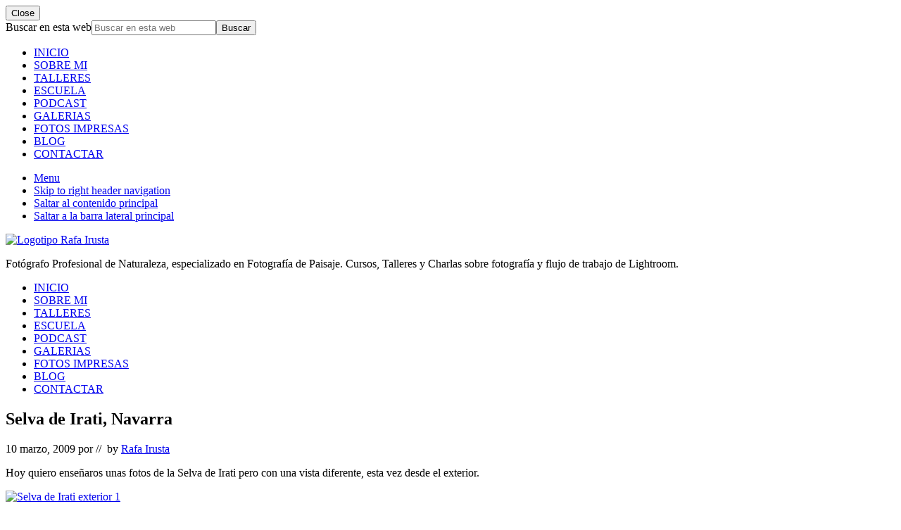

--- FILE ---
content_type: text/html; charset=UTF-8
request_url: https://rafairusta.com/selva-de-irati-navarra/
body_size: 23947
content:
<!DOCTYPE html>
<html lang="es">
<head >
<meta charset="UTF-8" />
<script type="text/javascript">
/* <![CDATA[ */
var gform;gform||(document.addEventListener("gform_main_scripts_loaded",function(){gform.scriptsLoaded=!0}),document.addEventListener("gform/theme/scripts_loaded",function(){gform.themeScriptsLoaded=!0}),window.addEventListener("DOMContentLoaded",function(){gform.domLoaded=!0}),gform={domLoaded:!1,scriptsLoaded:!1,themeScriptsLoaded:!1,isFormEditor:()=>"function"==typeof InitializeEditor,callIfLoaded:function(o){return!(!gform.domLoaded||!gform.scriptsLoaded||!gform.themeScriptsLoaded&&!gform.isFormEditor()||(gform.isFormEditor()&&console.warn("The use of gform.initializeOnLoaded() is deprecated in the form editor context and will be removed in Gravity Forms 3.1."),o(),0))},initializeOnLoaded:function(o){gform.callIfLoaded(o)||(document.addEventListener("gform_main_scripts_loaded",()=>{gform.scriptsLoaded=!0,gform.callIfLoaded(o)}),document.addEventListener("gform/theme/scripts_loaded",()=>{gform.themeScriptsLoaded=!0,gform.callIfLoaded(o)}),window.addEventListener("DOMContentLoaded",()=>{gform.domLoaded=!0,gform.callIfLoaded(o)}))},hooks:{action:{},filter:{}},addAction:function(o,r,e,t){gform.addHook("action",o,r,e,t)},addFilter:function(o,r,e,t){gform.addHook("filter",o,r,e,t)},doAction:function(o){gform.doHook("action",o,arguments)},applyFilters:function(o){return gform.doHook("filter",o,arguments)},removeAction:function(o,r){gform.removeHook("action",o,r)},removeFilter:function(o,r,e){gform.removeHook("filter",o,r,e)},addHook:function(o,r,e,t,n){null==gform.hooks[o][r]&&(gform.hooks[o][r]=[]);var d=gform.hooks[o][r];null==n&&(n=r+"_"+d.length),gform.hooks[o][r].push({tag:n,callable:e,priority:t=null==t?10:t})},doHook:function(r,o,e){var t;if(e=Array.prototype.slice.call(e,1),null!=gform.hooks[r][o]&&((o=gform.hooks[r][o]).sort(function(o,r){return o.priority-r.priority}),o.forEach(function(o){"function"!=typeof(t=o.callable)&&(t=window[t]),"action"==r?t.apply(null,e):e[0]=t.apply(null,e)})),"filter"==r)return e[0]},removeHook:function(o,r,t,n){var e;null!=gform.hooks[o][r]&&(e=(e=gform.hooks[o][r]).filter(function(o,r,e){return!!(null!=n&&n!=o.tag||null!=t&&t!=o.priority)}),gform.hooks[o][r]=e)}});
/* ]]> */
</script>

<meta name="viewport" content="width=device-width, initial-scale=1" />
<script>var et_site_url='https://rafairusta.com';var et_post_id='711';function et_core_page_resource_fallback(a,b){"undefined"===typeof b&&(b=a.sheet.cssRules&&0===a.sheet.cssRules.length);b&&(a.onerror=null,a.onload=null,a.href?a.href=et_site_url+"/?et_core_page_resource="+a.id+et_post_id:a.src&&(a.src=et_site_url+"/?et_core_page_resource="+a.id+et_post_id))}
</script><meta name='robots' content='index, follow, max-image-preview:large, max-snippet:-1, max-video-preview:-1' />

	<!-- This site is optimized with the Yoast SEO plugin v26.7 - https://yoast.com/wordpress/plugins/seo/ -->
	<title>Selva de Irati, Navarra - Rafa Irusta</title>
	<link rel="canonical" href="https://rafairusta.com/selva-de-irati-navarra/" />
	<meta property="og:locale" content="es_ES" />
	<meta property="og:type" content="article" />
	<meta property="og:title" content="Selva de Irati, Navarra - Rafa Irusta" />
	<meta property="og:description" content="Hoy quiero enseñaros unas fotos de la Selva de Irati pero con una vista diferente, esta vez desde el exterior. Clic sobre la imagen para ampliarla Canon 1DMkIII, 60 mm, 1/8 seg, f/16, ISO 100, trípode Clic sobre la imagen para ampliarla Canon 1DMkIII, 32 mm, 1/13 seg, f/16, ISO 100, trípode Clic sobre la &hellip;" />
	<meta property="og:url" content="https://rafairusta.com/selva-de-irati-navarra/" />
	<meta property="og:site_name" content="Rafa Irusta" />
	<meta property="article:publisher" content="https://www.facebook.com/rafairusta/" />
	<meta property="article:author" content="https://www.facebook.com/rafairusta/" />
	<meta property="article:published_time" content="2009-03-10T18:55:41+00:00" />
	<meta property="article:modified_time" content="2016-07-19T10:52:16+00:00" />
	<meta property="og:image" content="https://rafairusta.com/wp-content/uploads/2009/03/rim-1dmk3-08c-0481-blog.jpg" />
	<meta name="author" content="Rafa Irusta" />
	<meta name="twitter:card" content="summary_large_image" />
	<meta name="twitter:creator" content="@rafairusta" />
	<meta name="twitter:site" content="@rafairusta" />
	<meta name="twitter:label1" content="Escrito por" />
	<meta name="twitter:data1" content="Rafa Irusta" />
	<script type="application/ld+json" class="yoast-schema-graph">{"@context":"https://schema.org","@graph":[{"@type":"Article","@id":"https://rafairusta.com/selva-de-irati-navarra/#article","isPartOf":{"@id":"https://rafairusta.com/selva-de-irati-navarra/"},"author":{"name":"Rafa Irusta","@id":"https://rafairusta.com/#/schema/person/4b1b1e25e00890bef0c340b773824abe"},"headline":"Selva de Irati, Navarra","datePublished":"2009-03-10T18:55:41+00:00","dateModified":"2016-07-19T10:52:16+00:00","mainEntityOfPage":{"@id":"https://rafairusta.com/selva-de-irati-navarra/"},"wordCount":67,"publisher":{"@id":"https://rafairusta.com/#/schema/person/4b1b1e25e00890bef0c340b773824abe"},"image":{"@id":"https://rafairusta.com/selva-de-irati-navarra/#primaryimage"},"thumbnailUrl":"https://rafairusta.com/wp-content/uploads/2009/03/rim-1dmk3-08c-0481-blog.jpg","keywords":["Canon","EOS-1D Mark III","Fotografía","Irati","Navarra","Otoño","Paisajes","trípode"],"articleSection":["Navarra"],"inLanguage":"es"},{"@type":"WebPage","@id":"https://rafairusta.com/selva-de-irati-navarra/","url":"https://rafairusta.com/selva-de-irati-navarra/","name":"Selva de Irati, Navarra - Rafa Irusta","isPartOf":{"@id":"https://rafairusta.com/#website"},"primaryImageOfPage":{"@id":"https://rafairusta.com/selva-de-irati-navarra/#primaryimage"},"image":{"@id":"https://rafairusta.com/selva-de-irati-navarra/#primaryimage"},"thumbnailUrl":"https://rafairusta.com/wp-content/uploads/2009/03/rim-1dmk3-08c-0481-blog.jpg","datePublished":"2009-03-10T18:55:41+00:00","dateModified":"2016-07-19T10:52:16+00:00","breadcrumb":{"@id":"https://rafairusta.com/selva-de-irati-navarra/#breadcrumb"},"inLanguage":"es","potentialAction":[{"@type":"ReadAction","target":["https://rafairusta.com/selva-de-irati-navarra/"]}]},{"@type":"ImageObject","inLanguage":"es","@id":"https://rafairusta.com/selva-de-irati-navarra/#primaryimage","url":"https://rafairusta.com/wp-content/uploads/2009/03/rim-1dmk3-08c-0481-blog.jpg","contentUrl":"https://rafairusta.com/wp-content/uploads/2009/03/rim-1dmk3-08c-0481-blog.jpg"},{"@type":"BreadcrumbList","@id":"https://rafairusta.com/selva-de-irati-navarra/#breadcrumb","itemListElement":[{"@type":"ListItem","position":1,"name":"Portada","item":"https://rafairusta.com/"},{"@type":"ListItem","position":2,"name":"Blog y Noticias","item":"https://rafairusta.com/blog/"},{"@type":"ListItem","position":3,"name":"Selva de Irati, Navarra"}]},{"@type":"WebSite","@id":"https://rafairusta.com/#website","url":"https://rafairusta.com/","name":"Rafa Irusta","description":"Fotógrafo Profesional de Naturaleza, especializado en Fotografía de Paisaje. Cursos, Talleres y Charlas sobre fotografía y flujo de trabajo de Lightroom.","publisher":{"@id":"https://rafairusta.com/#/schema/person/4b1b1e25e00890bef0c340b773824abe"},"potentialAction":[{"@type":"SearchAction","target":{"@type":"EntryPoint","urlTemplate":"https://rafairusta.com/?s={search_term_string}"},"query-input":{"@type":"PropertyValueSpecification","valueRequired":true,"valueName":"search_term_string"}}],"inLanguage":"es"},{"@type":["Person","Organization"],"@id":"https://rafairusta.com/#/schema/person/4b1b1e25e00890bef0c340b773824abe","name":"Rafa Irusta","image":{"@type":"ImageObject","inLanguage":"es","@id":"https://rafairusta.com/#/schema/person/image/","url":"https://rafairusta.com/wp-content/uploads/2018/03/LOGO-2018-hz-web.png","contentUrl":"https://rafairusta.com/wp-content/uploads/2018/03/LOGO-2018-hz-web.png","width":215,"height":66,"caption":"Rafa Irusta"},"logo":{"@id":"https://rafairusta.com/#/schema/person/image/"},"sameAs":["http://rafairusta.com","https://www.facebook.com/rafairusta/","https://www.instagram.com/rafairusta/","https://x.com/rafairusta"]}]}</script>
	<!-- / Yoast SEO plugin. -->


<link rel='dns-prefetch' href='//js.hs-scripts.com' />
<link rel='dns-prefetch' href='//fonts.googleapis.com' />
<link rel='dns-prefetch' href='//maxcdn.bootstrapcdn.com' />
<link rel="alternate" title="oEmbed (JSON)" type="application/json+oembed" href="https://rafairusta.com/wp-json/oembed/1.0/embed?url=https%3A%2F%2Frafairusta.com%2Fselva-de-irati-navarra%2F" />
<link rel="alternate" title="oEmbed (XML)" type="text/xml+oembed" href="https://rafairusta.com/wp-json/oembed/1.0/embed?url=https%3A%2F%2Frafairusta.com%2Fselva-de-irati-navarra%2F&#038;format=xml" />
		<!-- This site uses the Google Analytics by MonsterInsights plugin v9.11.1 - Using Analytics tracking - https://www.monsterinsights.com/ -->
							<script src="//www.googletagmanager.com/gtag/js?id=G-813KLD3R4C"  data-cfasync="false" data-wpfc-render="false" type="text/javascript" async></script>
			<script data-cfasync="false" data-wpfc-render="false" type="text/javascript">
				var mi_version = '9.11.1';
				var mi_track_user = true;
				var mi_no_track_reason = '';
								var MonsterInsightsDefaultLocations = {"page_location":"https:\/\/rafairusta.com\/selva-de-irati-navarra\/"};
								if ( typeof MonsterInsightsPrivacyGuardFilter === 'function' ) {
					var MonsterInsightsLocations = (typeof MonsterInsightsExcludeQuery === 'object') ? MonsterInsightsPrivacyGuardFilter( MonsterInsightsExcludeQuery ) : MonsterInsightsPrivacyGuardFilter( MonsterInsightsDefaultLocations );
				} else {
					var MonsterInsightsLocations = (typeof MonsterInsightsExcludeQuery === 'object') ? MonsterInsightsExcludeQuery : MonsterInsightsDefaultLocations;
				}

								var disableStrs = [
										'ga-disable-G-813KLD3R4C',
									];

				/* Function to detect opted out users */
				function __gtagTrackerIsOptedOut() {
					for (var index = 0; index < disableStrs.length; index++) {
						if (document.cookie.indexOf(disableStrs[index] + '=true') > -1) {
							return true;
						}
					}

					return false;
				}

				/* Disable tracking if the opt-out cookie exists. */
				if (__gtagTrackerIsOptedOut()) {
					for (var index = 0; index < disableStrs.length; index++) {
						window[disableStrs[index]] = true;
					}
				}

				/* Opt-out function */
				function __gtagTrackerOptout() {
					for (var index = 0; index < disableStrs.length; index++) {
						document.cookie = disableStrs[index] + '=true; expires=Thu, 31 Dec 2099 23:59:59 UTC; path=/';
						window[disableStrs[index]] = true;
					}
				}

				if ('undefined' === typeof gaOptout) {
					function gaOptout() {
						__gtagTrackerOptout();
					}
				}
								window.dataLayer = window.dataLayer || [];

				window.MonsterInsightsDualTracker = {
					helpers: {},
					trackers: {},
				};
				if (mi_track_user) {
					function __gtagDataLayer() {
						dataLayer.push(arguments);
					}

					function __gtagTracker(type, name, parameters) {
						if (!parameters) {
							parameters = {};
						}

						if (parameters.send_to) {
							__gtagDataLayer.apply(null, arguments);
							return;
						}

						if (type === 'event') {
														parameters.send_to = monsterinsights_frontend.v4_id;
							var hookName = name;
							if (typeof parameters['event_category'] !== 'undefined') {
								hookName = parameters['event_category'] + ':' + name;
							}

							if (typeof MonsterInsightsDualTracker.trackers[hookName] !== 'undefined') {
								MonsterInsightsDualTracker.trackers[hookName](parameters);
							} else {
								__gtagDataLayer('event', name, parameters);
							}
							
						} else {
							__gtagDataLayer.apply(null, arguments);
						}
					}

					__gtagTracker('js', new Date());
					__gtagTracker('set', {
						'developer_id.dZGIzZG': true,
											});
					if ( MonsterInsightsLocations.page_location ) {
						__gtagTracker('set', MonsterInsightsLocations);
					}
										__gtagTracker('config', 'G-813KLD3R4C', {"allow_anchor":"true","forceSSL":"true","anonymize_ip":"true"} );
										window.gtag = __gtagTracker;										(function () {
						/* https://developers.google.com/analytics/devguides/collection/analyticsjs/ */
						/* ga and __gaTracker compatibility shim. */
						var noopfn = function () {
							return null;
						};
						var newtracker = function () {
							return new Tracker();
						};
						var Tracker = function () {
							return null;
						};
						var p = Tracker.prototype;
						p.get = noopfn;
						p.set = noopfn;
						p.send = function () {
							var args = Array.prototype.slice.call(arguments);
							args.unshift('send');
							__gaTracker.apply(null, args);
						};
						var __gaTracker = function () {
							var len = arguments.length;
							if (len === 0) {
								return;
							}
							var f = arguments[len - 1];
							if (typeof f !== 'object' || f === null || typeof f.hitCallback !== 'function') {
								if ('send' === arguments[0]) {
									var hitConverted, hitObject = false, action;
									if ('event' === arguments[1]) {
										if ('undefined' !== typeof arguments[3]) {
											hitObject = {
												'eventAction': arguments[3],
												'eventCategory': arguments[2],
												'eventLabel': arguments[4],
												'value': arguments[5] ? arguments[5] : 1,
											}
										}
									}
									if ('pageview' === arguments[1]) {
										if ('undefined' !== typeof arguments[2]) {
											hitObject = {
												'eventAction': 'page_view',
												'page_path': arguments[2],
											}
										}
									}
									if (typeof arguments[2] === 'object') {
										hitObject = arguments[2];
									}
									if (typeof arguments[5] === 'object') {
										Object.assign(hitObject, arguments[5]);
									}
									if ('undefined' !== typeof arguments[1].hitType) {
										hitObject = arguments[1];
										if ('pageview' === hitObject.hitType) {
											hitObject.eventAction = 'page_view';
										}
									}
									if (hitObject) {
										action = 'timing' === arguments[1].hitType ? 'timing_complete' : hitObject.eventAction;
										hitConverted = mapArgs(hitObject);
										__gtagTracker('event', action, hitConverted);
									}
								}
								return;
							}

							function mapArgs(args) {
								var arg, hit = {};
								var gaMap = {
									'eventCategory': 'event_category',
									'eventAction': 'event_action',
									'eventLabel': 'event_label',
									'eventValue': 'event_value',
									'nonInteraction': 'non_interaction',
									'timingCategory': 'event_category',
									'timingVar': 'name',
									'timingValue': 'value',
									'timingLabel': 'event_label',
									'page': 'page_path',
									'location': 'page_location',
									'title': 'page_title',
									'referrer' : 'page_referrer',
								};
								for (arg in args) {
																		if (!(!args.hasOwnProperty(arg) || !gaMap.hasOwnProperty(arg))) {
										hit[gaMap[arg]] = args[arg];
									} else {
										hit[arg] = args[arg];
									}
								}
								return hit;
							}

							try {
								f.hitCallback();
							} catch (ex) {
							}
						};
						__gaTracker.create = newtracker;
						__gaTracker.getByName = newtracker;
						__gaTracker.getAll = function () {
							return [];
						};
						__gaTracker.remove = noopfn;
						__gaTracker.loaded = true;
						window['__gaTracker'] = __gaTracker;
					})();
									} else {
										console.log("");
					(function () {
						function __gtagTracker() {
							return null;
						}

						window['__gtagTracker'] = __gtagTracker;
						window['gtag'] = __gtagTracker;
					})();
									}
			</script>
							<!-- / Google Analytics by MonsterInsights -->
		<style id='wp-img-auto-sizes-contain-inline-css' type='text/css'>
img:is([sizes=auto i],[sizes^="auto," i]){contain-intrinsic-size:3000px 1500px}
/*# sourceURL=wp-img-auto-sizes-contain-inline-css */
</style>

<style id='wp-emoji-styles-inline-css' type='text/css'>

	img.wp-smiley, img.emoji {
		display: inline !important;
		border: none !important;
		box-shadow: none !important;
		height: 1em !important;
		width: 1em !important;
		margin: 0 0.07em !important;
		vertical-align: -0.1em !important;
		background: none !important;
		padding: 0 !important;
	}
/*# sourceURL=wp-emoji-styles-inline-css */
</style>
<link rel='stylesheet' id='wp-block-library-css' href='https://rafairusta.com/wp-includes/css/dist/block-library/style.min.css?ver=6.9' type='text/css' media='all' />
<style id='wp-block-image-inline-css' type='text/css'>
.wp-block-image>a,.wp-block-image>figure>a{display:inline-block}.wp-block-image img{box-sizing:border-box;height:auto;max-width:100%;vertical-align:bottom}@media not (prefers-reduced-motion){.wp-block-image img.hide{visibility:hidden}.wp-block-image img.show{animation:show-content-image .4s}}.wp-block-image[style*=border-radius] img,.wp-block-image[style*=border-radius]>a{border-radius:inherit}.wp-block-image.has-custom-border img{box-sizing:border-box}.wp-block-image.aligncenter{text-align:center}.wp-block-image.alignfull>a,.wp-block-image.alignwide>a{width:100%}.wp-block-image.alignfull img,.wp-block-image.alignwide img{height:auto;width:100%}.wp-block-image .aligncenter,.wp-block-image .alignleft,.wp-block-image .alignright,.wp-block-image.aligncenter,.wp-block-image.alignleft,.wp-block-image.alignright{display:table}.wp-block-image .aligncenter>figcaption,.wp-block-image .alignleft>figcaption,.wp-block-image .alignright>figcaption,.wp-block-image.aligncenter>figcaption,.wp-block-image.alignleft>figcaption,.wp-block-image.alignright>figcaption{caption-side:bottom;display:table-caption}.wp-block-image .alignleft{float:left;margin:.5em 1em .5em 0}.wp-block-image .alignright{float:right;margin:.5em 0 .5em 1em}.wp-block-image .aligncenter{margin-left:auto;margin-right:auto}.wp-block-image :where(figcaption){margin-bottom:1em;margin-top:.5em}.wp-block-image.is-style-circle-mask img{border-radius:9999px}@supports ((-webkit-mask-image:none) or (mask-image:none)) or (-webkit-mask-image:none){.wp-block-image.is-style-circle-mask img{border-radius:0;-webkit-mask-image:url('data:image/svg+xml;utf8,<svg viewBox="0 0 100 100" xmlns="http://www.w3.org/2000/svg"><circle cx="50" cy="50" r="50"/></svg>');mask-image:url('data:image/svg+xml;utf8,<svg viewBox="0 0 100 100" xmlns="http://www.w3.org/2000/svg"><circle cx="50" cy="50" r="50"/></svg>');mask-mode:alpha;-webkit-mask-position:center;mask-position:center;-webkit-mask-repeat:no-repeat;mask-repeat:no-repeat;-webkit-mask-size:contain;mask-size:contain}}:root :where(.wp-block-image.is-style-rounded img,.wp-block-image .is-style-rounded img){border-radius:9999px}.wp-block-image figure{margin:0}.wp-lightbox-container{display:flex;flex-direction:column;position:relative}.wp-lightbox-container img{cursor:zoom-in}.wp-lightbox-container img:hover+button{opacity:1}.wp-lightbox-container button{align-items:center;backdrop-filter:blur(16px) saturate(180%);background-color:#5a5a5a40;border:none;border-radius:4px;cursor:zoom-in;display:flex;height:20px;justify-content:center;opacity:0;padding:0;position:absolute;right:16px;text-align:center;top:16px;width:20px;z-index:100}@media not (prefers-reduced-motion){.wp-lightbox-container button{transition:opacity .2s ease}}.wp-lightbox-container button:focus-visible{outline:3px auto #5a5a5a40;outline:3px auto -webkit-focus-ring-color;outline-offset:3px}.wp-lightbox-container button:hover{cursor:pointer;opacity:1}.wp-lightbox-container button:focus{opacity:1}.wp-lightbox-container button:focus,.wp-lightbox-container button:hover,.wp-lightbox-container button:not(:hover):not(:active):not(.has-background){background-color:#5a5a5a40;border:none}.wp-lightbox-overlay{box-sizing:border-box;cursor:zoom-out;height:100vh;left:0;overflow:hidden;position:fixed;top:0;visibility:hidden;width:100%;z-index:100000}.wp-lightbox-overlay .close-button{align-items:center;cursor:pointer;display:flex;justify-content:center;min-height:40px;min-width:40px;padding:0;position:absolute;right:calc(env(safe-area-inset-right) + 16px);top:calc(env(safe-area-inset-top) + 16px);z-index:5000000}.wp-lightbox-overlay .close-button:focus,.wp-lightbox-overlay .close-button:hover,.wp-lightbox-overlay .close-button:not(:hover):not(:active):not(.has-background){background:none;border:none}.wp-lightbox-overlay .lightbox-image-container{height:var(--wp--lightbox-container-height);left:50%;overflow:hidden;position:absolute;top:50%;transform:translate(-50%,-50%);transform-origin:top left;width:var(--wp--lightbox-container-width);z-index:9999999999}.wp-lightbox-overlay .wp-block-image{align-items:center;box-sizing:border-box;display:flex;height:100%;justify-content:center;margin:0;position:relative;transform-origin:0 0;width:100%;z-index:3000000}.wp-lightbox-overlay .wp-block-image img{height:var(--wp--lightbox-image-height);min-height:var(--wp--lightbox-image-height);min-width:var(--wp--lightbox-image-width);width:var(--wp--lightbox-image-width)}.wp-lightbox-overlay .wp-block-image figcaption{display:none}.wp-lightbox-overlay button{background:none;border:none}.wp-lightbox-overlay .scrim{background-color:#fff;height:100%;opacity:.9;position:absolute;width:100%;z-index:2000000}.wp-lightbox-overlay.active{visibility:visible}@media not (prefers-reduced-motion){.wp-lightbox-overlay.active{animation:turn-on-visibility .25s both}.wp-lightbox-overlay.active img{animation:turn-on-visibility .35s both}.wp-lightbox-overlay.show-closing-animation:not(.active){animation:turn-off-visibility .35s both}.wp-lightbox-overlay.show-closing-animation:not(.active) img{animation:turn-off-visibility .25s both}.wp-lightbox-overlay.zoom.active{animation:none;opacity:1;visibility:visible}.wp-lightbox-overlay.zoom.active .lightbox-image-container{animation:lightbox-zoom-in .4s}.wp-lightbox-overlay.zoom.active .lightbox-image-container img{animation:none}.wp-lightbox-overlay.zoom.active .scrim{animation:turn-on-visibility .4s forwards}.wp-lightbox-overlay.zoom.show-closing-animation:not(.active){animation:none}.wp-lightbox-overlay.zoom.show-closing-animation:not(.active) .lightbox-image-container{animation:lightbox-zoom-out .4s}.wp-lightbox-overlay.zoom.show-closing-animation:not(.active) .lightbox-image-container img{animation:none}.wp-lightbox-overlay.zoom.show-closing-animation:not(.active) .scrim{animation:turn-off-visibility .4s forwards}}@keyframes show-content-image{0%{visibility:hidden}99%{visibility:hidden}to{visibility:visible}}@keyframes turn-on-visibility{0%{opacity:0}to{opacity:1}}@keyframes turn-off-visibility{0%{opacity:1;visibility:visible}99%{opacity:0;visibility:visible}to{opacity:0;visibility:hidden}}@keyframes lightbox-zoom-in{0%{transform:translate(calc((-100vw + var(--wp--lightbox-scrollbar-width))/2 + var(--wp--lightbox-initial-left-position)),calc(-50vh + var(--wp--lightbox-initial-top-position))) scale(var(--wp--lightbox-scale))}to{transform:translate(-50%,-50%) scale(1)}}@keyframes lightbox-zoom-out{0%{transform:translate(-50%,-50%) scale(1);visibility:visible}99%{visibility:visible}to{transform:translate(calc((-100vw + var(--wp--lightbox-scrollbar-width))/2 + var(--wp--lightbox-initial-left-position)),calc(-50vh + var(--wp--lightbox-initial-top-position))) scale(var(--wp--lightbox-scale));visibility:hidden}}
/*# sourceURL=https://rafairusta.com/wp-includes/blocks/image/style.min.css */
</style>
<style id='wp-block-code-inline-css' type='text/css'>
.wp-block-code{box-sizing:border-box}.wp-block-code code{
  /*!rtl:begin:ignore*/direction:ltr;display:block;font-family:inherit;overflow-wrap:break-word;text-align:initial;white-space:pre-wrap
  /*!rtl:end:ignore*/}
/*# sourceURL=https://rafairusta.com/wp-includes/blocks/code/style.min.css */
</style>
<style id='global-styles-inline-css' type='text/css'>
:root{--wp--preset--aspect-ratio--square: 1;--wp--preset--aspect-ratio--4-3: 4/3;--wp--preset--aspect-ratio--3-4: 3/4;--wp--preset--aspect-ratio--3-2: 3/2;--wp--preset--aspect-ratio--2-3: 2/3;--wp--preset--aspect-ratio--16-9: 16/9;--wp--preset--aspect-ratio--9-16: 9/16;--wp--preset--color--black: #000000;--wp--preset--color--cyan-bluish-gray: #abb8c3;--wp--preset--color--white: #ffffff;--wp--preset--color--pale-pink: #f78da7;--wp--preset--color--vivid-red: #cf2e2e;--wp--preset--color--luminous-vivid-orange: #ff6900;--wp--preset--color--luminous-vivid-amber: #fcb900;--wp--preset--color--light-green-cyan: #7bdcb5;--wp--preset--color--vivid-green-cyan: #00d084;--wp--preset--color--pale-cyan-blue: #8ed1fc;--wp--preset--color--vivid-cyan-blue: #0693e3;--wp--preset--color--vivid-purple: #9b51e0;--wp--preset--gradient--vivid-cyan-blue-to-vivid-purple: linear-gradient(135deg,rgb(6,147,227) 0%,rgb(155,81,224) 100%);--wp--preset--gradient--light-green-cyan-to-vivid-green-cyan: linear-gradient(135deg,rgb(122,220,180) 0%,rgb(0,208,130) 100%);--wp--preset--gradient--luminous-vivid-amber-to-luminous-vivid-orange: linear-gradient(135deg,rgb(252,185,0) 0%,rgb(255,105,0) 100%);--wp--preset--gradient--luminous-vivid-orange-to-vivid-red: linear-gradient(135deg,rgb(255,105,0) 0%,rgb(207,46,46) 100%);--wp--preset--gradient--very-light-gray-to-cyan-bluish-gray: linear-gradient(135deg,rgb(238,238,238) 0%,rgb(169,184,195) 100%);--wp--preset--gradient--cool-to-warm-spectrum: linear-gradient(135deg,rgb(74,234,220) 0%,rgb(151,120,209) 20%,rgb(207,42,186) 40%,rgb(238,44,130) 60%,rgb(251,105,98) 80%,rgb(254,248,76) 100%);--wp--preset--gradient--blush-light-purple: linear-gradient(135deg,rgb(255,206,236) 0%,rgb(152,150,240) 100%);--wp--preset--gradient--blush-bordeaux: linear-gradient(135deg,rgb(254,205,165) 0%,rgb(254,45,45) 50%,rgb(107,0,62) 100%);--wp--preset--gradient--luminous-dusk: linear-gradient(135deg,rgb(255,203,112) 0%,rgb(199,81,192) 50%,rgb(65,88,208) 100%);--wp--preset--gradient--pale-ocean: linear-gradient(135deg,rgb(255,245,203) 0%,rgb(182,227,212) 50%,rgb(51,167,181) 100%);--wp--preset--gradient--electric-grass: linear-gradient(135deg,rgb(202,248,128) 0%,rgb(113,206,126) 100%);--wp--preset--gradient--midnight: linear-gradient(135deg,rgb(2,3,129) 0%,rgb(40,116,252) 100%);--wp--preset--font-size--small: 13px;--wp--preset--font-size--medium: 20px;--wp--preset--font-size--large: 36px;--wp--preset--font-size--x-large: 42px;--wp--preset--spacing--20: 0.44rem;--wp--preset--spacing--30: 0.67rem;--wp--preset--spacing--40: 1rem;--wp--preset--spacing--50: 1.5rem;--wp--preset--spacing--60: 2.25rem;--wp--preset--spacing--70: 3.38rem;--wp--preset--spacing--80: 5.06rem;--wp--preset--shadow--natural: 6px 6px 9px rgba(0, 0, 0, 0.2);--wp--preset--shadow--deep: 12px 12px 50px rgba(0, 0, 0, 0.4);--wp--preset--shadow--sharp: 6px 6px 0px rgba(0, 0, 0, 0.2);--wp--preset--shadow--outlined: 6px 6px 0px -3px rgb(255, 255, 255), 6px 6px rgb(0, 0, 0);--wp--preset--shadow--crisp: 6px 6px 0px rgb(0, 0, 0);}:where(.is-layout-flex){gap: 0.5em;}:where(.is-layout-grid){gap: 0.5em;}body .is-layout-flex{display: flex;}.is-layout-flex{flex-wrap: wrap;align-items: center;}.is-layout-flex > :is(*, div){margin: 0;}body .is-layout-grid{display: grid;}.is-layout-grid > :is(*, div){margin: 0;}:where(.wp-block-columns.is-layout-flex){gap: 2em;}:where(.wp-block-columns.is-layout-grid){gap: 2em;}:where(.wp-block-post-template.is-layout-flex){gap: 1.25em;}:where(.wp-block-post-template.is-layout-grid){gap: 1.25em;}.has-black-color{color: var(--wp--preset--color--black) !important;}.has-cyan-bluish-gray-color{color: var(--wp--preset--color--cyan-bluish-gray) !important;}.has-white-color{color: var(--wp--preset--color--white) !important;}.has-pale-pink-color{color: var(--wp--preset--color--pale-pink) !important;}.has-vivid-red-color{color: var(--wp--preset--color--vivid-red) !important;}.has-luminous-vivid-orange-color{color: var(--wp--preset--color--luminous-vivid-orange) !important;}.has-luminous-vivid-amber-color{color: var(--wp--preset--color--luminous-vivid-amber) !important;}.has-light-green-cyan-color{color: var(--wp--preset--color--light-green-cyan) !important;}.has-vivid-green-cyan-color{color: var(--wp--preset--color--vivid-green-cyan) !important;}.has-pale-cyan-blue-color{color: var(--wp--preset--color--pale-cyan-blue) !important;}.has-vivid-cyan-blue-color{color: var(--wp--preset--color--vivid-cyan-blue) !important;}.has-vivid-purple-color{color: var(--wp--preset--color--vivid-purple) !important;}.has-black-background-color{background-color: var(--wp--preset--color--black) !important;}.has-cyan-bluish-gray-background-color{background-color: var(--wp--preset--color--cyan-bluish-gray) !important;}.has-white-background-color{background-color: var(--wp--preset--color--white) !important;}.has-pale-pink-background-color{background-color: var(--wp--preset--color--pale-pink) !important;}.has-vivid-red-background-color{background-color: var(--wp--preset--color--vivid-red) !important;}.has-luminous-vivid-orange-background-color{background-color: var(--wp--preset--color--luminous-vivid-orange) !important;}.has-luminous-vivid-amber-background-color{background-color: var(--wp--preset--color--luminous-vivid-amber) !important;}.has-light-green-cyan-background-color{background-color: var(--wp--preset--color--light-green-cyan) !important;}.has-vivid-green-cyan-background-color{background-color: var(--wp--preset--color--vivid-green-cyan) !important;}.has-pale-cyan-blue-background-color{background-color: var(--wp--preset--color--pale-cyan-blue) !important;}.has-vivid-cyan-blue-background-color{background-color: var(--wp--preset--color--vivid-cyan-blue) !important;}.has-vivid-purple-background-color{background-color: var(--wp--preset--color--vivid-purple) !important;}.has-black-border-color{border-color: var(--wp--preset--color--black) !important;}.has-cyan-bluish-gray-border-color{border-color: var(--wp--preset--color--cyan-bluish-gray) !important;}.has-white-border-color{border-color: var(--wp--preset--color--white) !important;}.has-pale-pink-border-color{border-color: var(--wp--preset--color--pale-pink) !important;}.has-vivid-red-border-color{border-color: var(--wp--preset--color--vivid-red) !important;}.has-luminous-vivid-orange-border-color{border-color: var(--wp--preset--color--luminous-vivid-orange) !important;}.has-luminous-vivid-amber-border-color{border-color: var(--wp--preset--color--luminous-vivid-amber) !important;}.has-light-green-cyan-border-color{border-color: var(--wp--preset--color--light-green-cyan) !important;}.has-vivid-green-cyan-border-color{border-color: var(--wp--preset--color--vivid-green-cyan) !important;}.has-pale-cyan-blue-border-color{border-color: var(--wp--preset--color--pale-cyan-blue) !important;}.has-vivid-cyan-blue-border-color{border-color: var(--wp--preset--color--vivid-cyan-blue) !important;}.has-vivid-purple-border-color{border-color: var(--wp--preset--color--vivid-purple) !important;}.has-vivid-cyan-blue-to-vivid-purple-gradient-background{background: var(--wp--preset--gradient--vivid-cyan-blue-to-vivid-purple) !important;}.has-light-green-cyan-to-vivid-green-cyan-gradient-background{background: var(--wp--preset--gradient--light-green-cyan-to-vivid-green-cyan) !important;}.has-luminous-vivid-amber-to-luminous-vivid-orange-gradient-background{background: var(--wp--preset--gradient--luminous-vivid-amber-to-luminous-vivid-orange) !important;}.has-luminous-vivid-orange-to-vivid-red-gradient-background{background: var(--wp--preset--gradient--luminous-vivid-orange-to-vivid-red) !important;}.has-very-light-gray-to-cyan-bluish-gray-gradient-background{background: var(--wp--preset--gradient--very-light-gray-to-cyan-bluish-gray) !important;}.has-cool-to-warm-spectrum-gradient-background{background: var(--wp--preset--gradient--cool-to-warm-spectrum) !important;}.has-blush-light-purple-gradient-background{background: var(--wp--preset--gradient--blush-light-purple) !important;}.has-blush-bordeaux-gradient-background{background: var(--wp--preset--gradient--blush-bordeaux) !important;}.has-luminous-dusk-gradient-background{background: var(--wp--preset--gradient--luminous-dusk) !important;}.has-pale-ocean-gradient-background{background: var(--wp--preset--gradient--pale-ocean) !important;}.has-electric-grass-gradient-background{background: var(--wp--preset--gradient--electric-grass) !important;}.has-midnight-gradient-background{background: var(--wp--preset--gradient--midnight) !important;}.has-small-font-size{font-size: var(--wp--preset--font-size--small) !important;}.has-medium-font-size{font-size: var(--wp--preset--font-size--medium) !important;}.has-large-font-size{font-size: var(--wp--preset--font-size--large) !important;}.has-x-large-font-size{font-size: var(--wp--preset--font-size--x-large) !important;}
/*# sourceURL=global-styles-inline-css */
</style>

<style id='classic-theme-styles-inline-css' type='text/css'>
/*! This file is auto-generated */
.wp-block-button__link{color:#fff;background-color:#32373c;border-radius:9999px;box-shadow:none;text-decoration:none;padding:calc(.667em + 2px) calc(1.333em + 2px);font-size:1.125em}.wp-block-file__button{background:#32373c;color:#fff;text-decoration:none}
/*# sourceURL=/wp-includes/css/classic-themes.min.css */
</style>
<link rel='stylesheet' id='front-estilos-css' href='https://rafairusta.com/wp-content/plugins/asesor-cookies-para-la-ley-en-espana/html/front/estilos.css?ver=6.9' type='text/css' media='all' />
<link rel='stylesheet' id='mgl-css-css' href='https://rafairusta.com/wp-content/plugins/meow-gallery/app/style.min.css?ver=1767861714' type='text/css' media='all' />
<link rel='stylesheet' id='sow-social-media-buttons-flat-d61dea429834-css' href='https://rafairusta.com/wp-content/uploads/siteorigin-widgets/sow-social-media-buttons-flat-d61dea429834.css?ver=6.9' type='text/css' media='all' />
<link rel='stylesheet' id='iw-defaults-css' href='https://rafairusta.com/wp-content/plugins/widgets-for-siteorigin/inc/../css/defaults.css?ver=1.4.7' type='text/css' media='all' />
<link rel='stylesheet' id='et_monarch-css-css' href='https://rafairusta.com/wp-content/plugins/monarch/css/style.css?ver=1.4.14' type='text/css' media='all' />
<link rel='stylesheet' id='et-gf-open-sans-css' href='https://fonts.googleapis.com/css?family=Open+Sans:400,700' type='text/css' media='all' />
<link rel='stylesheet' id='maitheme-google-fonts-css' href='//fonts.googleapis.com/css?family=Barlow%3A100%2C200%2C400%2C700%2C800%7COpen+Sans%3A300%2C300i%2C400%2C400i%2C700%2C700i%7CPlayfair+Display%3A700%2C700i&#038;ver=1.1.0' type='text/css' media='all' />
<link rel='stylesheet' id='font-awesome-css' href='//maxcdn.bootstrapcdn.com/font-awesome/latest/css/font-awesome.min.css?ver=1.13.1' type='text/css' media='all' />
<link rel='stylesheet' id='mai-theme-engine-css' href='https://rafairusta.com/wp-content/plugins/mai-theme-engine/assets/css/mai-theme.min.css?ver=1.13.1' type='text/css' media='all' />
<link rel='stylesheet' id='flexington-css' href='https://rafairusta.com/wp-content/plugins/mai-theme-engine/assets/css/flexington.min.css?ver=2.5.0' type='text/css' media='all' />
<link rel='stylesheet' id='taxopress-frontend-css-css' href='https://rafairusta.com/wp-content/plugins/simple-tags/assets/frontend/css/frontend.css?ver=3.43.0' type='text/css' media='all' />
<link rel='stylesheet' id='slb_core-css' href='https://rafairusta.com/wp-content/plugins/simple-lightbox/client/css/app.css?ver=2.9.4' type='text/css' media='all' />
<link rel='stylesheet' id='wp-featherlight-css' href='https://rafairusta.com/wp-content/plugins/wp-featherlight/css/wp-featherlight.min.css?ver=1.3.4' type='text/css' media='all' />
<link rel='stylesheet' id='mai-lifestyle-pro-css' href='https://rafairusta.com/wp-content/themes/mai-lifestyle-pro/style.css?ver=1.1.0.122120181802' type='text/css' media='all' />
<script type="text/javascript" src="https://rafairusta.com/wp-content/plugins/google-analytics-for-wordpress/assets/js/frontend-gtag.min.js?ver=9.11.1" id="monsterinsights-frontend-script-js" async="async" data-wp-strategy="async"></script>
<script data-cfasync="false" data-wpfc-render="false" type="text/javascript" id='monsterinsights-frontend-script-js-extra'>/* <![CDATA[ */
var monsterinsights_frontend = {"js_events_tracking":"true","download_extensions":"doc,pdf,ppt,zip,xls,docx,pptx,xlsx","inbound_paths":"[{\"path\":\"\\\/externo\\\/\",\"label\":\"externo\"}]","home_url":"https:\/\/rafairusta.com","hash_tracking":"false","v4_id":"G-813KLD3R4C"};/* ]]> */
</script>
<script type="text/javascript" src="https://rafairusta.com/wp-includes/js/jquery/jquery.min.js?ver=3.7.1" id="jquery-core-js"></script>
<script type="text/javascript" src="https://rafairusta.com/wp-includes/js/jquery/jquery-migrate.min.js?ver=3.4.1" id="jquery-migrate-js"></script>
<script type="text/javascript" id="front-principal-js-extra">
/* <![CDATA[ */
var cdp_cookies_info = {"url_plugin":"https://rafairusta.com/wp-content/plugins/asesor-cookies-para-la-ley-en-espana/plugin.php","url_admin_ajax":"https://rafairusta.com/wp-admin/admin-ajax.php"};
//# sourceURL=front-principal-js-extra
/* ]]> */
</script>
<script type="text/javascript" src="https://rafairusta.com/wp-content/plugins/asesor-cookies-para-la-ley-en-espana/html/front/principal.js?ver=6.9" id="front-principal-js"></script>
<script type="text/javascript" src="https://rafairusta.com/wp-content/plugins/simple-tags/assets/frontend/js/frontend.js?ver=3.43.0" id="taxopress-frontend-js-js"></script>
<link rel="https://api.w.org/" href="https://rafairusta.com/wp-json/" /><link rel="alternate" title="JSON" type="application/json" href="https://rafairusta.com/wp-json/wp/v2/posts/711" /><link rel="EditURI" type="application/rsd+xml" title="RSD" href="https://rafairusta.com/xmlrpc.php?rsd" />
<meta name="generator" content="WordPress 6.9" />
<link rel='shortlink' href='https://rafairusta.com/?p=711' />
			<!-- DO NOT COPY THIS SNIPPET! Start of Page Analytics Tracking for HubSpot WordPress plugin v11.3.33-->
			<script class="hsq-set-content-id" data-content-id="blog-post">
				var _hsq = _hsq || [];
				_hsq.push(["setContentType", "blog-post"]);
			</script>
			<!-- DO NOT COPY THIS SNIPPET! End of Page Analytics Tracking for HubSpot WordPress plugin -->
			            <script type="text/javascript"><!--
                                function powerpress_pinw(pinw_url){window.open(pinw_url, 'PowerPressPlayer','toolbar=0,status=0,resizable=1,width=460,height=320');	return false;}
                //-->

                // tabnab protection
                window.addEventListener('load', function () {
                    // make all links have rel="noopener noreferrer"
                    document.querySelectorAll('a[target="_blank"]').forEach(link => {
                        link.setAttribute('rel', 'noopener noreferrer');
                    });
                });
            </script>
            <style type="text/css" id="et-social-custom-css">
				 .et_monarch .widget_monarchwidget .et_social_networks ul li, .et_monarch .widget_monarchwidget.et_social_circle li i { background: #afafaf !important; } 
			</style><link rel="preload" href="https://rafairusta.com/wp-content/plugins/monarch/core/admin/fonts/modules.ttf" as="font" crossorigin="anonymous"><link id='MediaRSS' rel='alternate' type='application/rss+xml' title='NextGEN Gallery RSS Feed' href='https://rafairusta.com/wp-content/plugins/nextgen-gallery/src/Legacy/xml/media-rss.php' />
<link rel="pingback" href="https://rafairusta.com/xmlrpc.php" />
<style>
	:root {
		--header-spacer: 0;
		--text-title: 100%;
		--logo-width: 180px;
		--logo-shrink-width: 125px;
		--logo-margin-top: 24px;
		--logo-margin-bottom: 24px;
	}
	.site-title.has-text-title a {
		font-size: var(--text-title);
	}
	@media only screen and (min-width: 769px) {
		.site-title a {
			margin-top: var(--logo-margin-top);
			margin-bottom: var(--logo-margin-bottom);
		}
		.custom-logo-link {
			max-width: var(--logo-width);
		}
	}
	@media only screen and (max-width: 768px) {
		.site-title a {
			margin-top: 4px;
			margin-bottom: 4px;
		}
		.custom-logo-link {
			max-width: var(--logo-shrink-width);
		}
	}
	</style><style>
	@media only screen and (max-width: 768px) {
		.header-before,
		.header-left,
		.header-right,
		.nav-primary,
		.nav-secondary {
			display: none;
		}
		.mai-toggle {
			display: block;
		}
	}
	</style><link rel="icon" href="https://rafairusta.com/wp-content/uploads/2013/04/favicon.ico" sizes="32x32" />
<link rel="icon" href="https://rafairusta.com/wp-content/uploads/2013/04/favicon.ico" sizes="192x192" />
<link rel="apple-touch-icon" href="https://rafairusta.com/wp-content/uploads/2013/04/favicon.ico" />
<meta name="msapplication-TileImage" content="https://rafairusta.com/wp-content/uploads/2013/04/favicon.ico" />
<link rel='stylesheet' id='so-css-genesis-css' href='https://rafairusta.com/wp-content/uploads/so-css/so-css-genesis.css?ver=1549891892' type='text/css' media='all' />
</head>
<body class="wp-singular post-template-default single single-post postid-711 single-format-standard wp-custom-logo wp-theme-genesis wp-child-theme-mai-lifestyle-pro et_monarch wp-featherlight-captions header-image header-full-width content-sidebar genesis-breadcrumbs-hidden genesis-footer-widgets-hidden has-sticky-header has-shrink-header has-sticky-shrink-header has-side-menu singular no-js text-md has-sidebar has-one-sidebar">	<script>
		//<![CDATA[
		( function() {
			var c = document.body.classList;
			c.remove( 'no-js' );
			c.add( 'js' );
		})();
		//]]>
	</script>
	<div id="mai-menu" class="mai-menu"><div class="mai-menu-outer"><div class="mai-menu-inner"><button class="button menu-close icon icon-left" role="button">Close</button><form class="search-form" method="get" action="https://rafairusta.com/" role="search"><label class="search-form-label screen-reader-text" for="searchform-2">Buscar en esta web</label><input class="search-form-input" type="search" name="s" id="searchform-2" placeholder="Buscar en esta web"><input class="search-form-submit" type="submit" value="Buscar"><meta content="https://rafairusta.com/?s={s}"></form><div class="menu-menu-web-container"><ul id="menu-menu-web" class="nav-header menu"><li id="menu-item-2911" class="menu-item menu-item-type-post_type menu-item-object-page menu-item-home menu-item-2911"><a href="https://rafairusta.com/">INICIO</a></li>
<li id="menu-item-5269" class="menu-item menu-item-type-post_type menu-item-object-page menu-item-5269"><a href="https://rafairusta.com/sobre-mi/">SOBRE MI</a></li>
<li id="menu-item-14036" class="menu-item menu-item-type-post_type menu-item-object-page menu-item-14036"><a href="https://rafairusta.com/talleres/">TALLERES</a></li>
<li id="menu-item-22710" class="menu-item menu-item-type-custom menu-item-object-custom menu-item-22710"><a href="https://rafairusta.com/escuela-online-fotografia-paisaje/">ESCUELA</a></li>
<li id="menu-item-14304" class="menu-item menu-item-type-custom menu-item-object-custom menu-item-14304"><a href="https://rafairusta.com/podcast/">PODCAST</a></li>
<li id="menu-item-14034" class="menu-item menu-item-type-post_type menu-item-object-page menu-item-14034"><a href="https://rafairusta.com/galerias/">GALERIAS</a></li>
<li id="menu-item-24822" class="menu-item menu-item-type-post_type menu-item-object-page menu-item-24822"><a href="https://rafairusta.com/fotos-impresas/">FOTOS IMPRESAS</a></li>
<li id="menu-item-7570" class="menu-item menu-item-type-post_type menu-item-object-page current_page_parent menu-item-7570"><a href="https://rafairusta.com/blog/">BLOG</a></li>
<li id="menu-item-12862" class="menu-item menu-item-type-post_type menu-item-object-page menu-item-12862"><a href="https://rafairusta.com/contactar/">CONTACTAR</a></li>
</ul></div></div></div></div><div class="site-container"><ul class="genesis-skip-link"><li><a href="#mai-toggle" class="screen-reader-shortcut"> Menu</a></li><li><a href="#genesis-nav-header-right" class="screen-reader-shortcut"> Skip to right header navigation</a></li><li><a href="#genesis-content" class="screen-reader-shortcut"> Saltar al contenido principal</a></li><li><a href="#genesis-sidebar-primary" class="screen-reader-shortcut"> Saltar a la barra lateral principal</a></li></ul><span id="header-trigger-wrap"><span id="header-trigger"></span></span><header class="site-header has-header-right"><div class="wrap"><div class="site-header-row row middle-xs between-xs"><div class="title-area col col-xs-auto start-xs"><p class="site-title"><a href="https://rafairusta.com/" class="custom-logo-link" rel="home"><img width="215" height="66" src="https://rafairusta.com/wp-content/uploads/2018/03/LOGO-2018-hz-web.png" class="custom-logo" alt="Logotipo Rafa Irusta" decoding="async" /></a></p><p class="site-description screen-reader-text">Fotógrafo Profesional de Naturaleza, especializado en Fotografía de Paisaje. Cursos, Talleres y Charlas sobre fotografía y flujo de trabajo de Lightroom.</p></div><div class="header-right col col-xs text-xs-right"><nav class="nav-header_right" id="genesis-nav-header-right"><ul id="menu-menu-web-1" class="nav-header menu genesis-nav-menu js-superfish"><li class="menu-item menu-item-type-post_type menu-item-object-page menu-item-home menu-item-2911"><a href="https://rafairusta.com/"><span >INICIO</span></a></li>
<li class="menu-item menu-item-type-post_type menu-item-object-page menu-item-5269"><a href="https://rafairusta.com/sobre-mi/"><span >SOBRE MI</span></a></li>
<li class="menu-item menu-item-type-post_type menu-item-object-page menu-item-14036"><a href="https://rafairusta.com/talleres/"><span >TALLERES</span></a></li>
<li class="menu-item menu-item-type-custom menu-item-object-custom menu-item-22710"><a href="https://rafairusta.com/escuela-online-fotografia-paisaje/"><span >ESCUELA</span></a></li>
<li class="menu-item menu-item-type-custom menu-item-object-custom menu-item-14304"><a href="https://rafairusta.com/podcast/"><span >PODCAST</span></a></li>
<li class="menu-item menu-item-type-post_type menu-item-object-page menu-item-14034"><a href="https://rafairusta.com/galerias/"><span >GALERIAS</span></a></li>
<li class="menu-item menu-item-type-post_type menu-item-object-page menu-item-24822"><a href="https://rafairusta.com/fotos-impresas/"><span >FOTOS IMPRESAS</span></a></li>
<li class="menu-item menu-item-type-post_type menu-item-object-page current_page_parent menu-item-7570"><a href="https://rafairusta.com/blog/"><span >BLOG</span></a></li>
<li class="menu-item menu-item-type-post_type menu-item-object-page menu-item-12862"><a href="https://rafairusta.com/contactar/"><span >CONTACTAR</span></a></li>
</ul></nav></div></div></div></header><div class="site-inner"><div class="content-sidebar-wrap has-boxed-children"><main class="content" id="genesis-content"><article class="post-711 post type-post status-publish format-standard category-navarra tag-canon tag-eos-1d-mark-iii tag-fotografia tag-irati tag-navarra tag-otono tag-paisajes tag-tripode entry boxed" aria-label="Selva de Irati, Navarra"><header class="entry-header"><h1 class="entry-title">Selva de Irati, Navarra</h1>
<p class="entry-meta"><time class="entry-time">10 marzo, 2009</time> por <span class="entry-author">//&nbsp;&nbsp;by&nbsp;<a href="https://rafairusta.com/author/rafa/" class="entry-author-link" rel="author"><span class="entry-author-name">Rafa Irusta</span></a></span>  </p></header><div class="entry-content"><p>Hoy quiero enseñaros unas fotos de la Selva de Irati pero con una vista diferente, esta vez desde el exterior.</p>
<p><a href="https://rafairusta.com/wp-content/uploads/2009/03/rim-1dmk3-08c-0481-blog.jpg" class="imagelink" title="Selva de Irati exterior 1" data-slb-active="1" data-slb-asset="110285023" data-slb-internal="0"><img decoding="async" id="image708" src="https://rafairusta.com/wp-content/uploads/2009/03/rim-1dmk3-08c-0481-blog.jpg" alt="Selva de Irati exterior 1" width="600" height="441" /></a></p>
<p>Clic sobre la imagen para ampliarla</p>
<p>Canon 1DMkIII, 60 mm, 1/8 seg, f/16, ISO 100, trípode</p>
<p><a href="https://rafairusta.com/wp-content/uploads/2009/03/rim-1dmk3-08c-0477-blog.jpg" class="imagelink" title="Selva de Irati exterior 2" data-slb-active="1" data-slb-asset="1413996578" data-slb-internal="0"><img decoding="async" id="image709" src="https://rafairusta.com/wp-content/uploads/2009/03/rim-1dmk3-08c-0477-blog.jpg" alt="Selva de Irati exterior 2" width="600" height="441" /></a></p>
<p>Clic sobre la imagen para ampliarla</p>
<p>Canon 1DMkIII, 32 mm, 1/13 seg, f/16, ISO 100, trípode</p>
<p style="text-align: center;"><a href="https://rafairusta.com/wp-content/uploads/2009/03/rim-1dmk3-08c-0467-blog.jpg" class="imagelink" title="Selva de Irati exterior 3" data-slb-active="1" data-slb-asset="1056131015" data-slb-internal="0"><img loading="lazy" decoding="async" id="image710" class="aligncenter" src="https://rafairusta.com/wp-content/uploads/2009/03/rim-1dmk3-08c-0467-blog.jpg" alt="Selva de Irati exterior 3" width="350" height="532" /></a></p>
<p>Clic sobre la imagen para ampliarla</p>
<p>Canon 1DMkIII, 70 mm, 1/8 seg, f/16, ISO 100, trípode</p>
<div class="et_social_inline et_social_mobile_on et_social_inline_bottom">
				<div class="et_social_networks et_social_autowidth et_social_slide et_social_circle et_social_top et_social_no_animation et_social_outer_dark">
					
					<ul class="et_social_icons_container"><li class="et_social_facebook">
									<a href="http://www.facebook.com/sharer.php?u=https%3A%2F%2Frafairusta.com%2Fselva-de-irati-navarra%2F&#038;t=Selva%20de%20Irati%2C%20Navarra" class="et_social_share" rel="nofollow" data-social_name="facebook" data-post_id="711" data-social_type="share" data-location="inline">
										<i class="et_social_icon et_social_icon_facebook"></i><span class="et_social_overlay"></span>
									</a>
								</li><li class="et_social_twitter">
									<a href="http://twitter.com/share?text=Selva%20de%20Irati%2C%20Navarra&#038;url=https%3A%2F%2Frafairusta.com%2Fselva-de-irati-navarra%2F&#038;via=rafairusta" class="et_social_share" rel="nofollow" data-social_name="twitter" data-post_id="711" data-social_type="share" data-location="inline">
										<i class="et_social_icon et_social_icon_twitter"></i><span class="et_social_overlay"></span>
									</a>
								</li><li class="et_social_googleplus">
									<a href="https://plus.google.com/share?url=https%3A%2F%2Frafairusta.com%2Fselva-de-irati-navarra%2F&#038;t=Selva%20de%20Irati%2C%20Navarra" class="et_social_share" rel="nofollow" data-social_name="googleplus" data-post_id="711" data-social_type="share" data-location="inline">
										<i class="et_social_icon et_social_icon_googleplus"></i><span class="et_social_overlay"></span>
									</a>
								</li><li class="et_social_pinterest">
									<a href="#" class="et_social_share_pinterest" rel="nofollow" data-social_name="pinterest" data-post_id="711" data-social_type="share" data-location="inline">
										<i class="et_social_icon et_social_icon_pinterest"></i><span class="et_social_overlay"></span>
									</a>
								</li></ul>
				</div>
			</div><!--<rdf:RDF xmlns:rdf="http://www.w3.org/1999/02/22-rdf-syntax-ns#"
			xmlns:dc="http://purl.org/dc/elements/1.1/"
			xmlns:trackback="http://madskills.com/public/xml/rss/module/trackback/">
		<rdf:Description rdf:about="https://rafairusta.com/selva-de-irati-navarra/"
    dc:identifier="https://rafairusta.com/selva-de-irati-navarra/"
    dc:title="Selva de Irati, Navarra"
    trackback:ping="https://rafairusta.com/selva-de-irati-navarra/trackback/" />
</rdf:RDF>-->
</div><footer class="entry-footer"><p class="entry-meta"><span class="entry-terms">Categoría: <a href="https://rafairusta.com/navarra/" rel="tag">Navarra</a></span><span class="entry-terms">Etiqueta: <a href="https://rafairusta.com/tag/canon/" rel="tag">Canon</a>, <a href="https://rafairusta.com/tag/eos-1d-mark-iii/" rel="tag">EOS-1D Mark III</a>, <a href="https://rafairusta.com/tag/fotografia/" rel="tag">Fotografía</a>, <a href="https://rafairusta.com/tag/irati/" rel="tag">Irati</a>, <a href="https://rafairusta.com/tag/navarra/" rel="tag">Navarra</a>, <a href="https://rafairusta.com/tag/otono/" rel="tag">Otoño</a>, <a href="https://rafairusta.com/tag/paisajes/" rel="tag">Paisajes</a>, <a href="https://rafairusta.com/tag/tripode/" rel="tag">trípode</a></span></p></footer></article><div class="adjacent-entry-pagination pagination boxed"><div class="pagination-previous"><a class="boxed" href="https://rafairusta.com/panoramica-grossglockner-austria-17-fotografias-verticales/" rel="prev"><span class="screen-reader-text">Entrada anterior: </span><span class="adjacent-post-link"><span class="pagination-icon">&#xAB;</span> Panorámica Grossglockner, Austria (17 fotografías verticales)</span></a></div><div class="pagination-next"><a class="boxed" href="https://rafairusta.com/nuevo-aspecto/" rel="next"><span class="screen-reader-text">Siguiente entrada: </span><span class="adjacent-post-link">Nuevo aspecto <span class="pagination-icon">&#xBB;</span></span></a></div></div><h2 class="screen-reader-text">Interacciones con los lectores</h2><div class="entry-comments has-avatars boxed" id="comments"><h3>Comentarios</h3><ol class="comment-list">
	<li class="comment even thread-even depth-1 boxed" id="comment-12959">
	<article id="article-comment-12959">

		
		<header class="comment-header">
			<p class="comment-author">
				<img alt='' src='https://secure.gravatar.com/avatar/e4f33d98e7336374f2aa870fdf7bf5ac2698019fcac554606ecce3eeba6b20b5?s=160&#038;d=mm&#038;r=g' srcset='https://secure.gravatar.com/avatar/e4f33d98e7336374f2aa870fdf7bf5ac2698019fcac554606ecce3eeba6b20b5?s=320&#038;d=mm&#038;r=g 2x' class='avatar avatar-160 photo' height='160' width='160' loading='lazy' decoding='async'/><span class="comment-author-name"><a href="http://iratxefoto.com/" class="comment-author-link" rel="external nofollow">Iratxe</a></span>			</p>

			<p class="comment-meta"><time class="comment-time"><a class="comment-time-link" href="https://rafairusta.com/selva-de-irati-navarra/#comment-12959">11 marzo, 2009 a las 11:50 am</a></time></p>		</header>

		<div class="comment-content">
			
			<p>Irati es inmensa por tamaño y por belleza, se nota que es mi lugar favorito de otoño. En cada foto hay un punto de vista diferente pero complementario a la vez. Me encantan las tres.<br />
😉</p>
		</div>

		
		
	</article>
	</li><!-- #comment-## -->

	<li class="comment odd alt thread-odd thread-alt depth-1 boxed" id="comment-12964">
	<article id="article-comment-12964">

		
		<header class="comment-header">
			<p class="comment-author">
				<img alt='' src='https://secure.gravatar.com/avatar/12ed861f25439cbf24461a1639458b8b6b6b3ebac625d198261a58294e82c03d?s=160&#038;d=mm&#038;r=g' srcset='https://secure.gravatar.com/avatar/12ed861f25439cbf24461a1639458b8b6b6b3ebac625d198261a58294e82c03d?s=320&#038;d=mm&#038;r=g 2x' class='avatar avatar-160 photo' height='160' width='160' loading='lazy' decoding='async'/><span class="comment-author-name"><a href="http://www.aasomoreno.blogspot.com" class="comment-author-link" rel="external nofollow">Tony</a></span>			</p>

			<p class="comment-meta"><time class="comment-time"><a class="comment-time-link" href="https://rafairusta.com/selva-de-irati-navarra/#comment-12964">13 marzo, 2009 a las 7:40 am</a></time></p>		</header>

		<div class="comment-content">
			
			<p>Hola rafa, encantado de conocerte, me resulta interesante el trabajo que realizas, si me das permiso te pondré en mis marcadores de fotógrafos. He visto todo tu trabajo y me ha encantado. Soy un fotógrafo amateur , tengo un blog y si no es molestia me gustaría que te pasaras y me dijeras que te parece. Sobre estas tres imagenes lo que mas me llama la atención son los colores de los arboles que has conseguido, los parajes son preciosos. Bueno encantado y un saludos&#8230;</p>
		</div>

		
		
	</article>
	</li><!-- #comment-## -->

	<li class="comment even thread-even depth-1 boxed" id="comment-13041">
	<article id="article-comment-13041">

		
		<header class="comment-header">
			<p class="comment-author">
				<img alt='' src='https://secure.gravatar.com/avatar/d1d7cbfbc917f5187c262db5d033ac5e79c640381773c671908422248707402f?s=160&#038;d=mm&#038;r=g' srcset='https://secure.gravatar.com/avatar/d1d7cbfbc917f5187c262db5d033ac5e79c640381773c671908422248707402f?s=320&#038;d=mm&#038;r=g 2x' class='avatar avatar-160 photo' height='160' width='160' loading='lazy' decoding='async'/><span class="comment-author-name">broker</span>			</p>

			<p class="comment-meta"><time class="comment-time"><a class="comment-time-link" href="https://rafairusta.com/selva-de-irati-navarra/#comment-13041">14 marzo, 2009 a las 9:29 pm</a></time></p>		</header>

		<div class="comment-content">
			
			<p>Hola Tony, gracias por tu visita.</p>
<p>Por supuesto que tienes permiso para poner el blog en tus marcadores 😉</p>
<p>He visitado tu blog y veo que le sacas chispas a tu 400D. Sigue así, ánimo.</p>
<p>Un saludo 😉</p>
		</div>

		
		
	</article>
	</li><!-- #comment-## -->

	<li class="comment odd alt thread-odd thread-alt depth-1 boxed" id="comment-13070">
	<article id="article-comment-13070">

		
		<header class="comment-header">
			<p class="comment-author">
				<img alt='' src='https://secure.gravatar.com/avatar/0faab2a18397b870f21aad10410f6538f10150671175c46c863fbd2719ef15b5?s=160&#038;d=mm&#038;r=g' srcset='https://secure.gravatar.com/avatar/0faab2a18397b870f21aad10410f6538f10150671175c46c863fbd2719ef15b5?s=320&#038;d=mm&#038;r=g 2x' class='avatar avatar-160 photo' height='160' width='160' loading='lazy' decoding='async'/><span class="comment-author-name"><a href="http://fotobruxo.blogspot.com" class="comment-author-link" rel="external nofollow">Bruxo</a></span>			</p>

			<p class="comment-meta"><time class="comment-time"><a class="comment-time-link" href="https://rafairusta.com/selva-de-irati-navarra/#comment-13070">16 marzo, 2009 a las 12:13 am</a></time></p>		</header>

		<div class="comment-content">
			
			<p>La verdad es que impresiona, parece que la selva se va comiendo los pinos. Por desgracia aquí tenemos lo contrario, eucaliptos que se van comiendo las fragas autóctonas.</p>
		</div>

		
		
	</article>
	</li><!-- #comment-## -->
</ol></div></main><aside class="sidebar sidebar-primary widget-area has-boxed" role="complementary" aria-label="Barra lateral principal" id="genesis-sidebar-primary"><h2 class="genesis-sidebar-title screen-reader-text">Barra lateral principal</h2><section id="search-2" class="widget boxed widget_search"><div class="widget-wrap"><form class="search-form" method="get" action="https://rafairusta.com/" role="search"><label class="search-form-label screen-reader-text" for="searchform-3">Buscar en esta web</label><input class="search-form-input" type="search" name="s" id="searchform-3" placeholder="Buscar en esta web"><input class="search-form-submit" type="submit" value="Buscar"><meta content="https://rafairusta.com/?s={s}"></form></div></section>
<section id="gform_widget-3" class="widget boxed gform_widget"><div class="widget-wrap"><h3 class="widgettitle widget-title">Suscríbete al Boletín</h3>
<link rel='stylesheet' id='gforms_reset_css-css' href='https://rafairusta.com/wp-content/plugins/gravityforms/legacy/css/formreset.min.css?ver=2.9.25' type='text/css' media='all' />
<link rel='stylesheet' id='gforms_formsmain_css-css' href='https://rafairusta.com/wp-content/plugins/gravityforms/legacy/css/formsmain.min.css?ver=2.9.25' type='text/css' media='all' />
<link rel='stylesheet' id='gforms_ready_class_css-css' href='https://rafairusta.com/wp-content/plugins/gravityforms/legacy/css/readyclass.min.css?ver=2.9.25' type='text/css' media='all' />
<link rel='stylesheet' id='gforms_browsers_css-css' href='https://rafairusta.com/wp-content/plugins/gravityforms/legacy/css/browsers.min.css?ver=2.9.25' type='text/css' media='all' />
<script type="text/javascript" src="https://rafairusta.com/wp-includes/js/dist/dom-ready.min.js?ver=f77871ff7694fffea381" id="wp-dom-ready-js"></script>
<script type="text/javascript" src="https://rafairusta.com/wp-includes/js/dist/hooks.min.js?ver=dd5603f07f9220ed27f1" id="wp-hooks-js"></script>
<script type="text/javascript" src="https://rafairusta.com/wp-includes/js/dist/i18n.min.js?ver=c26c3dc7bed366793375" id="wp-i18n-js"></script>
<script type="text/javascript" id="wp-i18n-js-after">
/* <![CDATA[ */
wp.i18n.setLocaleData( { 'text direction\u0004ltr': [ 'ltr' ] } );
//# sourceURL=wp-i18n-js-after
/* ]]> */
</script>
<script type="text/javascript" id="wp-a11y-js-translations">
/* <![CDATA[ */
( function( domain, translations ) {
	var localeData = translations.locale_data[ domain ] || translations.locale_data.messages;
	localeData[""].domain = domain;
	wp.i18n.setLocaleData( localeData, domain );
} )( "default", {"translation-revision-date":"2026-01-07 19:47:18+0000","generator":"GlotPress\/4.0.3","domain":"messages","locale_data":{"messages":{"":{"domain":"messages","plural-forms":"nplurals=2; plural=n != 1;","lang":"es"},"Notifications":["Avisos"]}},"comment":{"reference":"wp-includes\/js\/dist\/a11y.js"}} );
//# sourceURL=wp-a11y-js-translations
/* ]]> */
</script>
<script type="text/javascript" src="https://rafairusta.com/wp-includes/js/dist/a11y.min.js?ver=cb460b4676c94bd228ed" id="wp-a11y-js"></script>
<script type="text/javascript" defer='defer' src="https://rafairusta.com/wp-content/plugins/gravityforms/js/jquery.json.min.js?ver=2.9.25" id="gform_json-js"></script>
<script type="text/javascript" id="gform_gravityforms-js-extra">
/* <![CDATA[ */
var gform_i18n = {"datepicker":{"days":{"monday":"Lu","tuesday":"Ma","wednesday":"Mi","thursday":"Ju","friday":"Vi","saturday":"Sa","sunday":"Do"},"months":{"january":"Enero","february":"Febrero","march":"Marzo","april":"Abril","may":"Mayo","june":"Junio","july":"Julio","august":"Agosto","september":"Septiembre","october":"Octubre","november":"Noviembre","december":"Diciembre"},"firstDay":1,"iconText":"Elige una fecha"}};
var gf_legacy_multi = [];
var gform_gravityforms = {"strings":{"invalid_file_extension":"Este tipo de archivo no est\u00e1 permitido. Debe ser uno de los siguientes:","delete_file":"Borrar este archivo","in_progress":"en curso","file_exceeds_limit":"El archivo excede el l\u00edmite de tama\u00f1o","illegal_extension":"Este tipo de archivo no est\u00e1 permitido.","max_reached":"N\u00ba m\u00e1ximo de archivos alcanzado","unknown_error":"Hubo un problema al guardar el archivo en el servidor","currently_uploading":"Por favor espera a que se complete la subida","cancel":"Cancelar","cancel_upload":"Cancelar esta subida","cancelled":"Cancelada","error":"Error","message":"Mensaje"},"vars":{"images_url":"https://rafairusta.com/wp-content/plugins/gravityforms/images"}};
var gf_global = {"gf_currency_config":{"name":"Euro","symbol_left":"","symbol_right":"&#8364;","symbol_padding":" ","thousand_separator":".","decimal_separator":",","decimals":2,"code":"EUR"},"base_url":"https://rafairusta.com/wp-content/plugins/gravityforms","number_formats":[],"spinnerUrl":"https://rafairusta.com/wp-content/plugins/gravityforms/images/spinner.svg","version_hash":"784329f3a8bb153c58cc6d8badfd2d9e","strings":{"newRowAdded":"Nueva fila a\u00f1adida.","rowRemoved":"Fila eliminada","formSaved":"Se ha guardado el formulario. El contenido incluye el enlace para volver y completar el formulario."}};
//# sourceURL=gform_gravityforms-js-extra
/* ]]> */
</script>
<script type="text/javascript" defer='defer' src="https://rafairusta.com/wp-content/plugins/gravityforms/js/gravityforms.min.js?ver=2.9.25" id="gform_gravityforms-js"></script>
<script type="text/javascript" defer='defer' src="https://rafairusta.com/wp-content/plugins/gravityforms/js/placeholders.jquery.min.js?ver=2.9.25" id="gform_placeholder-js"></script>

                <div class='gf_browser_unknown gform_wrapper gform_legacy_markup_wrapper gform-theme--no-framework' data-form-theme='legacy' data-form-index='0' id='gform_wrapper_29' ><div id='gf_29' class='gform_anchor' tabindex='-1'></div><form method='post' enctype='multipart/form-data'  id='gform_29'  action='/selva-de-irati-navarra/#gf_29' data-formid='29' novalidate>
                        <div class='gform-body gform_body'><ul id='gform_fields_29' class='gform_fields top_label form_sublabel_above description_below validation_below'><li id="field_29_13" class="gfield gfield--type-honeypot gform_validation_container field_sublabel_above gfield--has-description field_description_below field_validation_below gfield_visibility_visible"  ><label class='gfield_label gform-field-label' for='input_29_13'>LinkedIn</label><div class='ginput_container'><input name='input_13' id='input_29_13' type='text' value='' autocomplete='new-password'/></div><div class='gfield_description' id='gfield_description_29_13'>Este campo es un campo de validación y debe quedar sin cambios.</div></li><li id="field_29_8" class="gfield gfield--type-hidden gform_hidden field_sublabel_above gfield--no-description field_description_below field_validation_below gfield_visibility_visible"  ><div class='ginput_container ginput_container_text'><input name='input_8' id='input_29_8' type='hidden' class='gform_hidden'  aria-invalid="false" value='18/01/2026' /></div></li><li id="field_29_12" class="gfield gfield--type-hidden gform_hidden field_sublabel_above gfield--no-description field_description_below field_validation_below gfield_visibility_visible"  ><div class='ginput_container ginput_container_text'><input name='input_12' id='input_29_12' type='hidden' class='gform_hidden'  aria-invalid="false" value='' /></div></li><li id="field_29_7" class="gfield gfield--type-text gfield_contains_required field_sublabel_above gfield--no-description field_description_below hidden_label field_validation_below gfield_visibility_visible"  ><label class='gfield_label gform-field-label' for='input_29_7'>NOMBRE<span class="gfield_required"><span class="gfield_required gfield_required_asterisk">*</span></span></label><div class='ginput_container ginput_container_text'><input name='input_7' id='input_29_7' type='text' value='' class='large'   tabindex='1' placeholder='Nombre' aria-required="true" aria-invalid="false"   /></div></li><li id="field_29_10" class="gfield gfield--type-text field_sublabel_above gfield--no-description field_description_below hidden_label field_validation_below gfield_visibility_visible"  ><label class='gfield_label gform-field-label' for='input_29_10'>APELLIDOS</label><div class='ginput_container ginput_container_text'><input name='input_10' id='input_29_10' type='text' value='' class='large'   tabindex='2' placeholder='Apellidos'  aria-invalid="false"   /></div></li><li id="field_29_2" class="gfield gfield--type-email gfield_contains_required field_sublabel_below gfield--no-description field_description_below hidden_label field_validation_below gfield_visibility_visible"  ><label class='gfield_label gform-field-label' for='input_29_2'>EMAIL<span class="gfield_required"><span class="gfield_required gfield_required_asterisk">*</span></span></label><div class='ginput_container ginput_container_email'>
                            <input name='input_2' id='input_29_2' type='email' value='' class='large' tabindex='3'  placeholder='Email' aria-required="true" aria-invalid="false"  />
                        </div></li><li id="field_29_9" class="gfield gfield--type-checkbox gfield--type-choice gfield_contains_required field_sublabel_above gfield--no-description field_description_below hidden_label field_validation_below gfield_visibility_visible"  ><label class='gfield_label gform-field-label gfield_label_before_complex' >RGPD<span class="gfield_required"><span class="gfield_required gfield_required_asterisk">*</span></span></label><div class='ginput_container ginput_container_checkbox'><ul class='gfield_checkbox' id='input_29_9'><li class='gchoice gchoice_29_9_1'>
								<input class='gfield-choice-input' name='input_9.1' type='checkbox'  value='Acepto las &lt;a href=&quot;https://rafairusta.com/aviso-legal/&quot;&gt;condiciones legales&lt;/a&gt;.'  id='choice_29_9_1' tabindex='4'  />
								<label for='choice_29_9_1' id='label_29_9_1' class='gform-field-label gform-field-label--type-inline'>Acepto las <a href="https://rafairusta.com/aviso-legal/">condiciones legales</a>.</label>
							</li></ul></div></li><li id="field_29_11" class="gfield gfield--type-html nb_gf_rgpd gfield_html gfield_no_follows_desc field_sublabel_above gfield--no-description field_description_below field_validation_below gfield_visibility_visible"  ><strong>Responsable</strong> : Rafa Irusta. <strong>Finalidad de la recogida y tratamiento de los datos personales </strong>: Responder a tu consulta o solicitud de servicios a través del email que me facilites. <strong>Legitimación</strong>: Consentimiento del Interesado. <strong>Destinatarios</strong>: Hosting gestionado por Rafa Espada (cumpliendo las exigencias del actual RGPD, más información en:<a href="http://rfspd.com/">http://rfspd.com</a>), ubicado dentro de la UE. <strong>Derechos</strong>: Podrás acceder, rectificar, limitar y suprimir tus datos escribiéndome a info@rafairusta.com, así como presentar una reclamación ante una autoridad de control.</li></ul></div>
        <div class='gform-footer gform_footer top_label'> <input type='submit' id='gform_submit_button_29' class='gform_button button' onclick='gform.submission.handleButtonClick(this);' data-submission-type='submit' value='¡Me suscribo!' tabindex='5' /> 
            <input type='hidden' class='gform_hidden' name='gform_submission_method' data-js='gform_submission_method_29' value='postback' />
            <input type='hidden' class='gform_hidden' name='gform_theme' data-js='gform_theme_29' id='gform_theme_29' value='legacy' />
            <input type='hidden' class='gform_hidden' name='gform_style_settings' data-js='gform_style_settings_29' id='gform_style_settings_29' value='' />
            <input type='hidden' class='gform_hidden' name='is_submit_29' value='1' />
            <input type='hidden' class='gform_hidden' name='gform_submit' value='29' />
            
            <input type='hidden' class='gform_hidden' name='gform_unique_id' value='' />
            <input type='hidden' class='gform_hidden' name='state_29' value='WyJbXSIsIjRiNDE1YTkwYWY2NjE5YjcwNmM5MjcxYWRjMmI2M2U1Il0=' />
            <input type='hidden' autocomplete='off' class='gform_hidden' name='gform_target_page_number_29' id='gform_target_page_number_29' value='0' />
            <input type='hidden' autocomplete='off' class='gform_hidden' name='gform_source_page_number_29' id='gform_source_page_number_29' value='1' />
            <input type='hidden' name='gform_field_values' value='' />
            
        </div>
                        <p style="display: none !important;" class="akismet-fields-container" data-prefix="ak_"><label>&#916;<textarea name="ak_hp_textarea" cols="45" rows="8" maxlength="100"></textarea></label><input type="hidden" id="ak_js_1" name="ak_js" value="151"/><script>document.getElementById( "ak_js_1" ).setAttribute( "value", ( new Date() ).getTime() );</script></p></form>
                        </div><script type="text/javascript">
/* <![CDATA[ */
 gform.initializeOnLoaded( function() {gformInitSpinner( 29, 'https://rafairusta.com/wp-content/plugins/gravityforms/images/spinner.svg', true );jQuery('#gform_ajax_frame_29').on('load',function(){var contents = jQuery(this).contents().find('*').html();var is_postback = contents.indexOf('GF_AJAX_POSTBACK') >= 0;if(!is_postback){return;}var form_content = jQuery(this).contents().find('#gform_wrapper_29');var is_confirmation = jQuery(this).contents().find('#gform_confirmation_wrapper_29').length > 0;var is_redirect = contents.indexOf('gformRedirect(){') >= 0;var is_form = form_content.length > 0 && ! is_redirect && ! is_confirmation;var mt = parseInt(jQuery('html').css('margin-top'), 10) + parseInt(jQuery('body').css('margin-top'), 10) + 100;if(is_form){jQuery('#gform_wrapper_29').html(form_content.html());if(form_content.hasClass('gform_validation_error')){jQuery('#gform_wrapper_29').addClass('gform_validation_error');} else {jQuery('#gform_wrapper_29').removeClass('gform_validation_error');}setTimeout( function() { /* delay the scroll by 50 milliseconds to fix a bug in chrome */ jQuery(document).scrollTop(jQuery('#gform_wrapper_29').offset().top - mt); }, 50 );if(window['gformInitDatepicker']) {gformInitDatepicker();}if(window['gformInitPriceFields']) {gformInitPriceFields();}var current_page = jQuery('#gform_source_page_number_29').val();gformInitSpinner( 29, 'https://rafairusta.com/wp-content/plugins/gravityforms/images/spinner.svg', true );jQuery(document).trigger('gform_page_loaded', [29, current_page]);window['gf_submitting_29'] = false;}else if(!is_redirect){var confirmation_content = jQuery(this).contents().find('.GF_AJAX_POSTBACK').html();if(!confirmation_content){confirmation_content = contents;}jQuery('#gform_wrapper_29').replaceWith(confirmation_content);jQuery(document).scrollTop(jQuery('#gf_29').offset().top - mt);jQuery(document).trigger('gform_confirmation_loaded', [29]);window['gf_submitting_29'] = false;wp.a11y.speak(jQuery('#gform_confirmation_message_29').text());}else{jQuery('#gform_29').append(contents);if(window['gformRedirect']) {gformRedirect();}}jQuery(document).trigger("gform_pre_post_render", [{ formId: "29", currentPage: "current_page", abort: function() { this.preventDefault(); } }]);        if (event && event.defaultPrevented) {                return;        }        const gformWrapperDiv = document.getElementById( "gform_wrapper_29" );        if ( gformWrapperDiv ) {            const visibilitySpan = document.createElement( "span" );            visibilitySpan.id = "gform_visibility_test_29";            gformWrapperDiv.insertAdjacentElement( "afterend", visibilitySpan );        }        const visibilityTestDiv = document.getElementById( "gform_visibility_test_29" );        let postRenderFired = false;        function triggerPostRender() {            if ( postRenderFired ) {                return;            }            postRenderFired = true;            gform.core.triggerPostRenderEvents( 29, current_page );            if ( visibilityTestDiv ) {                visibilityTestDiv.parentNode.removeChild( visibilityTestDiv );            }        }        function debounce( func, wait, immediate ) {            var timeout;            return function() {                var context = this, args = arguments;                var later = function() {                    timeout = null;                    if ( !immediate ) func.apply( context, args );                };                var callNow = immediate && !timeout;                clearTimeout( timeout );                timeout = setTimeout( later, wait );                if ( callNow ) func.apply( context, args );            };        }        const debouncedTriggerPostRender = debounce( function() {            triggerPostRender();        }, 200 );        if ( visibilityTestDiv && visibilityTestDiv.offsetParent === null ) {            const observer = new MutationObserver( ( mutations ) => {                mutations.forEach( ( mutation ) => {                    if ( mutation.type === 'attributes' && visibilityTestDiv.offsetParent !== null ) {                        debouncedTriggerPostRender();                        observer.disconnect();                    }                });            });            observer.observe( document.body, {                attributes: true,                childList: false,                subtree: true,                attributeFilter: [ 'style', 'class' ],            });        } else {            triggerPostRender();        }    } );} ); 
/* ]]> */
</script>
</div></section>
<section id="block-3" class="widget boxed widget_block widget_media_image"><div class="widget-wrap">
<figure class="wp-block-image size-full"><a href="https://rafairusta.com/nisi" target="_blank" rel=" noreferrer noopener"><img loading="lazy" decoding="async" width="230" height="330" src="https://rafairusta.com/wp-content/uploads/2025/04/nisi-descuento-vrt-20.png" alt="" class="wp-image-26085" srcset="https://rafairusta.com/wp-content/uploads/2025/04/nisi-descuento-vrt-20.png 230w, https://rafairusta.com/wp-content/uploads/2025/04/nisi-descuento-vrt-20-209x300.png 209w" sizes="auto, (max-width: 230px) 100vw, 230px" /></a></figure>
</div></section>
<section id="categories-5" class="widget boxed widget_categories"><div class="widget-wrap"><h3 class="widgettitle widget-title">Categorías</h3>
<form action="https://rafairusta.com" method="get"><label class="screen-reader-text" for="cat">Categorías</label><select  name='cat' id='cat' class='postform'>
	<option value='-1'>Elegir la categoría</option>
	<option class="level-0" value="1926">Antes y Después</option>
	<option class="level-0" value="1864">Asturias</option>
	<option class="level-0" value="37">Austria</option>
	<option class="level-0" value="14">Bizkaia</option>
	<option class="level-0" value="1276">Bosques</option>
	<option class="level-0" value="33">Burgos</option>
	<option class="level-0" value="681">Canada</option>
	<option class="level-0" value="15">Cantabria</option>
	<option class="level-0" value="1879">Consejos Fotográficos</option>
	<option class="level-0" value="1904">Destino Sifakka</option>
	<option class="level-0" value="1928">Detrás de Cámara</option>
	<option class="level-0" value="1886">Dolomitas</option>
	<option class="level-0" value="1923">Drones</option>
	<option class="level-0" value="1863">Encartaciones</option>
	<option class="level-0" value="1134">Entrevistas</option>
	<option class="level-0" value="21">Escocia</option>
	<option class="level-0" value="1887">Eslovenia</option>
	<option class="level-0" value="10">Estudio</option>
	<option class="level-0" value="1554">Eventos</option>
	<option class="level-0" value="18">Fauna</option>
	<option class="level-0" value="3">Fotografía</option>
	<option class="level-0" value="1927">Fotos Inéditas</option>
	<option class="level-0" value="1">General</option>
	<option class="level-0" value="1905">Gran Angular Paisajes</option>
	<option class="level-0" value="218">Islandia</option>
	<option class="level-0" value="38">Lightroom</option>
	<option class="level-0" value="12">Material</option>
	<option class="level-0" value="27">Navarra</option>
	<option class="level-0" value="19">Paisajes</option>
	<option class="level-0" value="1888">Podcast</option>
	<option class="level-0" value="32">Pruebas</option>
	<option class="level-0" value="1925">Revista</option>
	<option class="level-0" value="1000">Talleres Fotográficos</option>
	<option class="level-0" value="5">Tutoriales</option>
	<option class="level-0" value="22">USA</option>
	<option class="level-0" value="13">Viajes</option>
	<option class="level-0" value="1906">Vídeos</option>
</select>
</form><script type="text/javascript">
/* <![CDATA[ */

( ( dropdownId ) => {
	const dropdown = document.getElementById( dropdownId );
	function onSelectChange() {
		setTimeout( () => {
			if ( 'escape' === dropdown.dataset.lastkey ) {
				return;
			}
			if ( dropdown.value && parseInt( dropdown.value ) > 0 && dropdown instanceof HTMLSelectElement ) {
				dropdown.parentElement.submit();
			}
		}, 250 );
	}
	function onKeyUp( event ) {
		if ( 'Escape' === event.key ) {
			dropdown.dataset.lastkey = 'escape';
		} else {
			delete dropdown.dataset.lastkey;
		}
	}
	function onClick() {
		delete dropdown.dataset.lastkey;
	}
	dropdown.addEventListener( 'keyup', onKeyUp );
	dropdown.addEventListener( 'click', onClick );
	dropdown.addEventListener( 'change', onSelectChange );
})( "cat" );

//# sourceURL=WP_Widget_Categories%3A%3Awidget
/* ]]> */
</script>
</div></section>
<section id="block-4" class="widget boxed widget_block"><div class="widget-wrap">
<pre class="wp-block-code"><code></code></pre>
</div></section>
</aside></div></div><footer class="site-footer text-sm"><div class="wrap"><p>Copyright &#x000A9;&nbsp;2026 <a href="https://rafairusta.com" title="Rafa Irusta">Rafa Irusta</a> &middot; Todos los derechos reservados &middot; <a href="/aviso-legal">Aviso legal</a></p></div></footer></div><script type="speculationrules">
{"prefetch":[{"source":"document","where":{"and":[{"href_matches":"/*"},{"not":{"href_matches":["/wp-*.php","/wp-admin/*","/wp-content/uploads/*","/wp-content/*","/wp-content/plugins/*","/wp-content/themes/mai-lifestyle-pro/*","/wp-content/themes/genesis/*","/*\\?(.+)"]}},{"not":{"selector_matches":"a[rel~=\"nofollow\"]"}},{"not":{"selector_matches":".no-prefetch, .no-prefetch a"}}]},"eagerness":"conservative"}]}
</script>
<!-- HTML del pié de página -->
<div class="cdp-cookies-alerta  cdp-solapa-ocultar cdp-cookies-textos-izq cdp-cookies-tema-gris">
	<div class="cdp-cookies-texto">
		<h4 style="font-size:15px !important;line-height:15px !important">Uso de cookies</h4><p style="font-size:12px !important;line-height:12px !important">Este sitio web utiliza cookies para que usted tenga la mejor experiencia de usuario. Si continúa navegando está dando su consentimiento para la aceptación de las mencionadas cookies y la aceptación de nuestra <a href="https://rafairusta.com/politica-de-cookies/" style="font-size:12px !important;line-height:12px !important">política de cookies</a>, pinche el enlace para mayor información.<a href="http://wordpress.org/plugins/asesor-cookies-para-la-ley-en-espana/" class="cdp-cookies-boton-creditos" target="_blank">plugin cookies</a></p>
		<a href="javascript:;" class="cdp-cookies-boton-cerrar">ACEPTAR</a> 
	</div>
	<a class="cdp-cookies-solapa">Aviso de cookies</a>
</div>
 <div class="et_social_pin_images_outer">
					<div class="et_social_pinterest_window">
						<div class="et_social_modal_header"><h3>Pin It on Pinterest</h3><span class="et_social_close"></span></div>
						<div class="et_social_pin_images" data-permalink="https://rafairusta.com/selva-de-irati-navarra/" data-title="Selva de Irati, Navarra" data-post_id="711"></div>
					</div>
				</div><script type="text/javascript" id="leadin-script-loader-js-js-extra">
/* <![CDATA[ */
var leadin_wordpress = {"userRole":"visitor","pageType":"post","leadinPluginVersion":"11.3.33"};
//# sourceURL=leadin-script-loader-js-js-extra
/* ]]> */
</script>
<script type="text/javascript" src="https://js.hs-scripts.com/2468657.js?integration=WordPress&amp;ver=11.3.33" id="leadin-script-loader-js-js"></script>
<script type="text/javascript" src="https://rafairusta.com/wp-content/plugins/monarch/js/idle-timer.min.js?ver=1.4.14" id="et_monarch-idle-js"></script>
<script type="text/javascript" id="et_monarch-custom-js-js-extra">
/* <![CDATA[ */
var monarchSettings = {"ajaxurl":"https://rafairusta.com/wp-admin/admin-ajax.php","pageurl":"https://rafairusta.com/selva-de-irati-navarra/","stats_nonce":"00f29f5be0","share_counts":"d96d5d0dac","follow_counts":"e69ce64b1c","total_counts":"14e2d36490","media_single":"6eaddf3386","media_total":"56bc6012b9","generate_all_window_nonce":"4117b9aa5c","no_img_message":"No images available for sharing on this page"};
//# sourceURL=et_monarch-custom-js-js-extra
/* ]]> */
</script>
<script type="text/javascript" src="https://rafairusta.com/wp-content/plugins/monarch/js/custom.js?ver=1.4.14" id="et_monarch-custom-js-js"></script>
<script type="text/javascript" src="https://rafairusta.com/wp-includes/js/hoverIntent.min.js?ver=1.10.2" id="hoverIntent-js"></script>
<script type="text/javascript" src="https://rafairusta.com/wp-content/themes/genesis/lib/js/menu/superfish.min.js?ver=1.7.10" id="superfish-js"></script>
<script type="text/javascript" src="https://rafairusta.com/wp-content/themes/genesis/lib/js/skip-links.min.js?ver=3.6.0" id="skip-links-js"></script>
<script type="text/javascript" id="mai-theme-engine-js-extra">
/* <![CDATA[ */
var maiVars = {"mainMenu":"Menu","subMenu":"Submenu","searchBox":"\u003Cdiv class=\"search-box\" style=\"display:none;\"\u003E\u003Cform class=\"search-form\" method=\"get\" action=\"https://rafairusta.com/\" role=\"search\"\u003E\u003Clabel class=\"search-form-label screen-reader-text\" for=\"searchform-1\"\u003EBuscar en esta web\u003C/label\u003E\u003Cinput class=\"search-form-input\" type=\"search\" name=\"s\" id=\"searchform-1\" placeholder=\"Buscar en esta web\"\u003E\u003Cinput class=\"search-form-submit\" type=\"submit\" value=\"Buscar\"\u003E\u003Cmeta content=\"https://rafairusta.com/?s={s}\"\u003E\u003C/form\u003E\u003C/div\u003E","maiScrollTo":".scroll-to"};
//# sourceURL=mai-theme-engine-js-extra
/* ]]> */
</script>
<script type="text/javascript" src="https://rafairusta.com/wp-content/plugins/mai-theme-engine/assets/js/mai-theme.min.js?ver=1.13.1" id="mai-theme-engine-js"></script>
<script type="text/javascript" src="https://rafairusta.com/wp-content/plugins/mai-theme-engine/assets/js/basic-scroll.min.js?ver=3.0.2" id="basic-scroll-js"></script>
<script type="text/javascript" id="mai-scroll-js-extra">
/* <![CDATA[ */
var maiScroll = {"logoWidth":"180","logoTop":"24","logoBottom":"24","logoShrinkWidth":"120","logoShrinkTop":"4","logoShrinkBottom":"4"};
//# sourceURL=mai-scroll-js-extra
/* ]]> */
</script>
<script type="text/javascript" src="https://rafairusta.com/wp-content/plugins/mai-theme-engine/assets/js/mai-scroll.min.js?ver=1.13.1" id="mai-scroll-js"></script>
<script type="text/javascript" src="https://rafairusta.com/wp-content/plugins/mai-theme-engine/assets/js/fitvids.min.js?ver=1.2.0" id="mai-responsive-videos-js"></script>
<script type="text/javascript" src="https://rafairusta.com/wp-content/plugins/mai-theme-engine/assets/js/fitvids-init.min.js?ver=1.13.1" id="mai-responsive-video-init-js"></script>
<script type="text/javascript" src="https://rafairusta.com/wp-content/plugins/monarch/core/admin/js/common.js?ver=4.9.3" id="et-core-common-js"></script>
<script type="text/javascript" src="https://rafairusta.com/wp-content/plugins/wp-featherlight/js/wpFeatherlight.pkgd.min.js?ver=1.3.4" id="wp-featherlight-js"></script>
<script type="text/javascript" defer='defer' src="https://rafairusta.com/wp-content/plugins/gravityforms/assets/js/dist/utils.min.js?ver=48a3755090e76a154853db28fc254681" id="gform_gravityforms_utils-js"></script>
<script type="text/javascript" defer='defer' src="https://rafairusta.com/wp-content/plugins/gravityforms/assets/js/dist/vendor-theme.min.js?ver=4f8b3915c1c1e1a6800825abd64b03cb" id="gform_gravityforms_theme_vendors-js"></script>
<script type="text/javascript" id="gform_gravityforms_theme-js-extra">
/* <![CDATA[ */
var gform_theme_config = {"common":{"form":{"honeypot":{"version_hash":"784329f3a8bb153c58cc6d8badfd2d9e"},"ajax":{"ajaxurl":"https://rafairusta.com/wp-admin/admin-ajax.php","ajax_submission_nonce":"1e5b99401c","i18n":{"step_announcement":"Paso %1$s de %2$s, %3$s","unknown_error":"Se ha producido un error desconocido al procesar tu solicitud. Por favor, int\u00e9ntalo de nuevo."}}}},"hmr_dev":"","public_path":"https://rafairusta.com/wp-content/plugins/gravityforms/assets/js/dist/","config_nonce":"6a67785ea9"};
//# sourceURL=gform_gravityforms_theme-js-extra
/* ]]> */
</script>
<script type="text/javascript" defer='defer' src="https://rafairusta.com/wp-content/plugins/gravityforms/assets/js/dist/scripts-theme.min.js?ver=244d9e312b90e462b62b2d9b9d415753" id="gform_gravityforms_theme-js"></script>
<script type="text/javascript" src="https://rafairusta.com/wp-content/plugins/simple-lightbox/client/js/prod/lib.core.js?ver=2.9.4" id="slb_core-js"></script>
<script type="text/javascript" src="https://rafairusta.com/wp-content/plugins/simple-lightbox/client/js/prod/lib.view.js?ver=2.9.4" id="slb_view-js"></script>
<script type="text/javascript" src="https://rafairusta.com/wp-content/plugins/simple-lightbox/themes/baseline/js/prod/client.js?ver=2.9.4" id="slb-asset-slb_baseline-base-js"></script>
<script type="text/javascript" src="https://rafairusta.com/wp-content/plugins/simple-lightbox/themes/default/js/prod/client.js?ver=2.9.4" id="slb-asset-slb_default-base-js"></script>
<script type="text/javascript" src="https://rafairusta.com/wp-content/plugins/simple-lightbox/template-tags/item/js/prod/tag.item.js?ver=2.9.4" id="slb-asset-item-base-js"></script>
<script type="text/javascript" src="https://rafairusta.com/wp-content/plugins/simple-lightbox/template-tags/ui/js/prod/tag.ui.js?ver=2.9.4" id="slb-asset-ui-base-js"></script>
<script type="text/javascript" src="https://rafairusta.com/wp-content/plugins/simple-lightbox/content-handlers/image/js/prod/handler.image.js?ver=2.9.4" id="slb-asset-image-base-js"></script>
<script id="wp-emoji-settings" type="application/json">
{"baseUrl":"https://s.w.org/images/core/emoji/17.0.2/72x72/","ext":".png","svgUrl":"https://s.w.org/images/core/emoji/17.0.2/svg/","svgExt":".svg","source":{"concatemoji":"https://rafairusta.com/wp-includes/js/wp-emoji-release.min.js?ver=6.9"}}
</script>
<script type="module">
/* <![CDATA[ */
/*! This file is auto-generated */
const a=JSON.parse(document.getElementById("wp-emoji-settings").textContent),o=(window._wpemojiSettings=a,"wpEmojiSettingsSupports"),s=["flag","emoji"];function i(e){try{var t={supportTests:e,timestamp:(new Date).valueOf()};sessionStorage.setItem(o,JSON.stringify(t))}catch(e){}}function c(e,t,n){e.clearRect(0,0,e.canvas.width,e.canvas.height),e.fillText(t,0,0);t=new Uint32Array(e.getImageData(0,0,e.canvas.width,e.canvas.height).data);e.clearRect(0,0,e.canvas.width,e.canvas.height),e.fillText(n,0,0);const a=new Uint32Array(e.getImageData(0,0,e.canvas.width,e.canvas.height).data);return t.every((e,t)=>e===a[t])}function p(e,t){e.clearRect(0,0,e.canvas.width,e.canvas.height),e.fillText(t,0,0);var n=e.getImageData(16,16,1,1);for(let e=0;e<n.data.length;e++)if(0!==n.data[e])return!1;return!0}function u(e,t,n,a){switch(t){case"flag":return n(e,"\ud83c\udff3\ufe0f\u200d\u26a7\ufe0f","\ud83c\udff3\ufe0f\u200b\u26a7\ufe0f")?!1:!n(e,"\ud83c\udde8\ud83c\uddf6","\ud83c\udde8\u200b\ud83c\uddf6")&&!n(e,"\ud83c\udff4\udb40\udc67\udb40\udc62\udb40\udc65\udb40\udc6e\udb40\udc67\udb40\udc7f","\ud83c\udff4\u200b\udb40\udc67\u200b\udb40\udc62\u200b\udb40\udc65\u200b\udb40\udc6e\u200b\udb40\udc67\u200b\udb40\udc7f");case"emoji":return!a(e,"\ud83e\u1fac8")}return!1}function f(e,t,n,a){let r;const o=(r="undefined"!=typeof WorkerGlobalScope&&self instanceof WorkerGlobalScope?new OffscreenCanvas(300,150):document.createElement("canvas")).getContext("2d",{willReadFrequently:!0}),s=(o.textBaseline="top",o.font="600 32px Arial",{});return e.forEach(e=>{s[e]=t(o,e,n,a)}),s}function r(e){var t=document.createElement("script");t.src=e,t.defer=!0,document.head.appendChild(t)}a.supports={everything:!0,everythingExceptFlag:!0},new Promise(t=>{let n=function(){try{var e=JSON.parse(sessionStorage.getItem(o));if("object"==typeof e&&"number"==typeof e.timestamp&&(new Date).valueOf()<e.timestamp+604800&&"object"==typeof e.supportTests)return e.supportTests}catch(e){}return null}();if(!n){if("undefined"!=typeof Worker&&"undefined"!=typeof OffscreenCanvas&&"undefined"!=typeof URL&&URL.createObjectURL&&"undefined"!=typeof Blob)try{var e="postMessage("+f.toString()+"("+[JSON.stringify(s),u.toString(),c.toString(),p.toString()].join(",")+"));",a=new Blob([e],{type:"text/javascript"});const r=new Worker(URL.createObjectURL(a),{name:"wpTestEmojiSupports"});return void(r.onmessage=e=>{i(n=e.data),r.terminate(),t(n)})}catch(e){}i(n=f(s,u,c,p))}t(n)}).then(e=>{for(const n in e)a.supports[n]=e[n],a.supports.everything=a.supports.everything&&a.supports[n],"flag"!==n&&(a.supports.everythingExceptFlag=a.supports.everythingExceptFlag&&a.supports[n]);var t;a.supports.everythingExceptFlag=a.supports.everythingExceptFlag&&!a.supports.flag,a.supports.everything||((t=a.source||{}).concatemoji?r(t.concatemoji):t.wpemoji&&t.twemoji&&(r(t.twemoji),r(t.wpemoji)))});
//# sourceURL=https://rafairusta.com/wp-includes/js/wp-emoji-loader.min.js
/* ]]> */
</script>
<script type="text/javascript" id="slb_footer">/* <![CDATA[ */if ( !!window.jQuery ) {(function($){$(document).ready(function(){if ( !!window.SLB && SLB.has_child('View.init') ) { SLB.View.init({"ui_autofit":true,"ui_animate":false,"slideshow_autostart":true,"slideshow_duration":"6","group_loop":true,"ui_overlay_opacity":"0.8","ui_title_default":false,"theme_default":"slb_black","ui_labels":{"loading":"Cargando","close":"Cerrar","nav_next":"Siguiente","nav_prev":"Anterior","slideshow_start":"Empezar carrusel","slideshow_stop":"Parar carrusel","group_status":"Imagen %current% de %total%"}}); }
if ( !!window.SLB && SLB.has_child('View.assets') ) { {$.extend(SLB.View.assets, {"110285023":{"id":null,"type":"image","internal":true,"source":"https:\/\/rafairusta.com\/wp-content\/uploads\/2009\/03\/rim-1dmk3-08c-0481-blog.jpg"},"1413996578":{"id":null,"type":"image","internal":true,"source":"https:\/\/rafairusta.com\/wp-content\/uploads\/2009\/03\/rim-1dmk3-08c-0477-blog.jpg"},"1056131015":{"id":null,"type":"image","internal":true,"source":"https:\/\/rafairusta.com\/wp-content\/uploads\/2009\/03\/rim-1dmk3-08c-0467-blog.jpg"}});} }
/* THM */
if ( !!window.SLB && SLB.has_child('View.extend_theme') ) { SLB.View.extend_theme('slb_baseline',{"name":"Base","parent":"","styles":[{"handle":"base","uri":"https:\/\/rafairusta.com\/wp-content\/plugins\/simple-lightbox\/themes\/baseline\/css\/style.css","deps":[]}],"layout_raw":"<div class=\"slb_container\"><div class=\"slb_content\">{{item.content}}<div class=\"slb_nav\"><span class=\"slb_prev\">{{ui.nav_prev}}<\/span><span class=\"slb_next\">{{ui.nav_next}}<\/span><\/div><div class=\"slb_controls\"><span class=\"slb_close\">{{ui.close}}<\/span><span class=\"slb_slideshow\">{{ui.slideshow_control}}<\/span><\/div><div class=\"slb_loading\">{{ui.loading}}<\/div><\/div><div class=\"slb_details\"><div class=\"inner\"><div class=\"slb_data\"><div class=\"slb_data_content\"><span class=\"slb_data_title\">{{item.title}}<\/span><span class=\"slb_group_status\">{{ui.group_status}}<\/span><div class=\"slb_data_desc\">{{item.description}}<\/div><\/div><\/div><div class=\"slb_nav\"><span class=\"slb_prev\">{{ui.nav_prev}}<\/span><span class=\"slb_next\">{{ui.nav_next}}<\/span><\/div><\/div><\/div><\/div>"}); }if ( !!window.SLB && SLB.has_child('View.extend_theme') ) { SLB.View.extend_theme('slb_default',{"name":"Por defecto (claro)","parent":"slb_baseline","styles":[{"handle":"base","uri":"https:\/\/rafairusta.com\/wp-content\/plugins\/simple-lightbox\/themes\/default\/css\/style.css","deps":[]}]}); }if ( !!window.SLB && SLB.has_child('View.extend_theme') ) { SLB.View.extend_theme('slb_black',{"name":"Por defecto (oscuro)","parent":"slb_default","styles":[{"handle":"base","uri":"https:\/\/rafairusta.com\/wp-content\/plugins\/simple-lightbox\/themes\/black\/css\/style.css","deps":[]}]}); }})})(jQuery);}/* ]]> */</script>
<script type="text/javascript" id="slb_context">/* <![CDATA[ */if ( !!window.jQuery ) {(function($){$(document).ready(function(){if ( !!window.SLB ) { {$.extend(SLB, {"context":["public","user_guest"]});} }})})(jQuery);}/* ]]> */</script>
<script type="text/javascript">
/* <![CDATA[ */
 gform.initializeOnLoaded( function() { jQuery(document).on('gform_post_render', function(event, formId, currentPage){if(formId == 29) {if(typeof Placeholders != 'undefined'){
                        Placeholders.enable();
                    }} } );jQuery(document).on('gform_post_conditional_logic', function(event, formId, fields, isInit){} ) } ); 
/* ]]> */
</script>
<script type="text/javascript">
/* <![CDATA[ */
 gform.initializeOnLoaded( function() {jQuery(document).trigger("gform_pre_post_render", [{ formId: "29", currentPage: "1", abort: function() { this.preventDefault(); } }]);        if (event && event.defaultPrevented) {                return;        }        const gformWrapperDiv = document.getElementById( "gform_wrapper_29" );        if ( gformWrapperDiv ) {            const visibilitySpan = document.createElement( "span" );            visibilitySpan.id = "gform_visibility_test_29";            gformWrapperDiv.insertAdjacentElement( "afterend", visibilitySpan );        }        const visibilityTestDiv = document.getElementById( "gform_visibility_test_29" );        let postRenderFired = false;        function triggerPostRender() {            if ( postRenderFired ) {                return;            }            postRenderFired = true;            gform.core.triggerPostRenderEvents( 29, 1 );            if ( visibilityTestDiv ) {                visibilityTestDiv.parentNode.removeChild( visibilityTestDiv );            }        }        function debounce( func, wait, immediate ) {            var timeout;            return function() {                var context = this, args = arguments;                var later = function() {                    timeout = null;                    if ( !immediate ) func.apply( context, args );                };                var callNow = immediate && !timeout;                clearTimeout( timeout );                timeout = setTimeout( later, wait );                if ( callNow ) func.apply( context, args );            };        }        const debouncedTriggerPostRender = debounce( function() {            triggerPostRender();        }, 200 );        if ( visibilityTestDiv && visibilityTestDiv.offsetParent === null ) {            const observer = new MutationObserver( ( mutations ) => {                mutations.forEach( ( mutation ) => {                    if ( mutation.type === 'attributes' && visibilityTestDiv.offsetParent !== null ) {                        debouncedTriggerPostRender();                        observer.disconnect();                    }                });            });            observer.observe( document.body, {                attributes: true,                childList: false,                subtree: true,                attributeFilter: [ 'style', 'class' ],            });        } else {            triggerPostRender();        }    } ); 
/* ]]> */
</script>
</body></html>


<!-- Page cached by LiteSpeed Cache 7.7 on 2026-01-18 05:35:36 -->